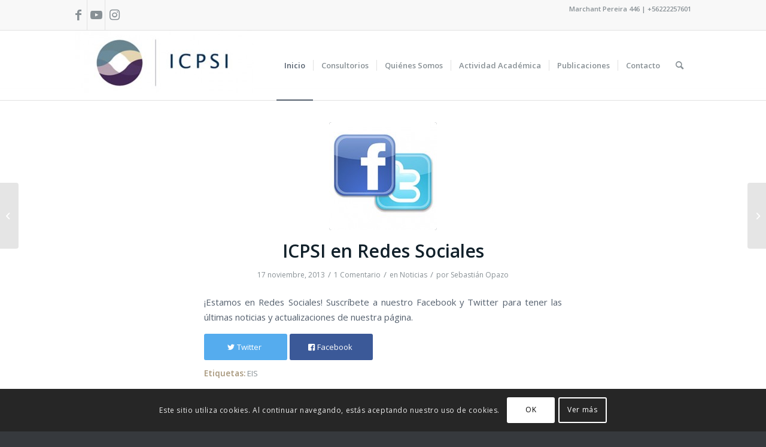

--- FILE ---
content_type: text/html; charset=UTF-8
request_url: https://www.icpsi.cl/icpsi-en-redes-sociales/
body_size: 19372
content:
<!DOCTYPE html>
<html lang="es" class="html_stretched responsive av-preloader-disabled  html_header_top html_logo_left html_main_nav_header html_menu_right html_large html_header_sticky html_header_shrinking html_header_topbar_active html_mobile_menu_tablet html_header_searchicon html_content_align_center html_header_unstick_top_disabled html_header_stretch_disabled html_av-submenu-hidden html_av-submenu-display-click html_av-overlay-side html_av-overlay-side-classic html_av-submenu-noclone html_entry_id_652 av-cookies-consent-show-message-bar av-cookies-cookie-consent-enabled av-cookies-can-opt-out av-cookies-user-silent-accept avia-cookie-check-browser-settings av-no-preview av-default-lightbox html_text_menu_active av-mobile-menu-switch-default">
<head>
<meta charset="UTF-8" />


<!-- mobile setting -->
<meta name="viewport" content="width=device-width, initial-scale=1">

<!-- Scripts/CSS and wp_head hook -->
<meta name='robots' content='index, follow, max-image-preview:large, max-snippet:-1, max-video-preview:-1' />
	<style>img:is([sizes="auto" i], [sizes^="auto," i]) { contain-intrinsic-size: 3000px 1500px }</style>
	
				<script type='text/javascript'>

				function avia_cookie_check_sessionStorage()
				{
					//	FF throws error when all cookies blocked !!
					var sessionBlocked = false;
					try
					{
						var test = sessionStorage.getItem( 'aviaCookieRefused' ) != null;
					}
					catch(e)
					{
						sessionBlocked = true;
					}

					var aviaCookieRefused = ! sessionBlocked ? sessionStorage.getItem( 'aviaCookieRefused' ) : null;

					var html = document.getElementsByTagName('html')[0];

					/**
					 * Set a class to avoid calls to sessionStorage
					 */
					if( sessionBlocked || aviaCookieRefused )
					{
						if( html.className.indexOf('av-cookies-session-refused') < 0 )
						{
							html.className += ' av-cookies-session-refused';
						}
					}

					if( sessionBlocked || aviaCookieRefused || document.cookie.match(/aviaCookieConsent/) )
					{
						if( html.className.indexOf('av-cookies-user-silent-accept') >= 0 )
						{
							 html.className = html.className.replace(/\bav-cookies-user-silent-accept\b/g, '');
						}
					}
				}

				avia_cookie_check_sessionStorage();

			</script>
			
	<!-- This site is optimized with the Yoast SEO plugin v24.9 - https://yoast.com/wordpress/plugins/seo/ -->
	<title>ICPSI en Redes Sociales - ICPSI</title>
	<link rel="canonical" href="https://www.icpsi.cl/icpsi-en-redes-sociales/" />
	<meta property="og:locale" content="es_ES" />
	<meta property="og:type" content="article" />
	<meta property="og:title" content="ICPSI en Redes Sociales - ICPSI" />
	<meta property="og:description" content="¡Estamos en Redes Sociales! Suscríbete a nuestro Facebook y Twitter para tener las últimas noticias y actualizaciones de nuestra página." />
	<meta property="og:url" content="https://www.icpsi.cl/icpsi-en-redes-sociales/" />
	<meta property="og:site_name" content="ICPSI" />
	<meta property="article:publisher" content="https://www.facebook.com/Icpsicl" />
	<meta property="article:published_time" content="2013-11-17T22:52:15+00:00" />
	<meta property="article:modified_time" content="2018-10-22T23:47:16+00:00" />
	<meta property="og:image" content="https://www.icpsi.cl/wp-content/uploads/2013/11/redes-sociales.jpg" />
	<meta property="og:image:width" content="302" />
	<meta property="og:image:height" content="244" />
	<meta property="og:image:type" content="image/jpeg" />
	<meta name="author" content="Sebastián Opazo" />
	<meta name="twitter:card" content="summary_large_image" />
	<meta name="twitter:label1" content="Escrito por" />
	<meta name="twitter:data1" content="Sebastián Opazo" />
	<meta name="twitter:label2" content="Tiempo de lectura" />
	<meta name="twitter:data2" content="1 minuto" />
	<script type="application/ld+json" class="yoast-schema-graph">{"@context":"https://schema.org","@graph":[{"@type":"WebPage","@id":"https://www.icpsi.cl/icpsi-en-redes-sociales/","url":"https://www.icpsi.cl/icpsi-en-redes-sociales/","name":"ICPSI en Redes Sociales - ICPSI","isPartOf":{"@id":"https://www.icpsi.cl/#website"},"primaryImageOfPage":{"@id":"https://www.icpsi.cl/icpsi-en-redes-sociales/#primaryimage"},"image":{"@id":"https://www.icpsi.cl/icpsi-en-redes-sociales/#primaryimage"},"thumbnailUrl":"https://www.icpsi.cl/wp-content/uploads/2013/11/redes-sociales.jpg","datePublished":"2013-11-17T22:52:15+00:00","dateModified":"2018-10-22T23:47:16+00:00","author":{"@id":"https://www.icpsi.cl/#/schema/person/71329675806054054d85c3b4bb1f8e24"},"breadcrumb":{"@id":"https://www.icpsi.cl/icpsi-en-redes-sociales/#breadcrumb"},"inLanguage":"es","potentialAction":[{"@type":"ReadAction","target":["https://www.icpsi.cl/icpsi-en-redes-sociales/"]}]},{"@type":"ImageObject","inLanguage":"es","@id":"https://www.icpsi.cl/icpsi-en-redes-sociales/#primaryimage","url":"https://www.icpsi.cl/wp-content/uploads/2013/11/redes-sociales.jpg","contentUrl":"https://www.icpsi.cl/wp-content/uploads/2013/11/redes-sociales.jpg","width":302,"height":244},{"@type":"BreadcrumbList","@id":"https://www.icpsi.cl/icpsi-en-redes-sociales/#breadcrumb","itemListElement":[{"@type":"ListItem","position":1,"name":"Portada","item":"https://www.icpsi.cl/inicio/"},{"@type":"ListItem","position":2,"name":"ICPSI en Redes Sociales"}]},{"@type":"WebSite","@id":"https://www.icpsi.cl/#website","url":"https://www.icpsi.cl/","name":"ICPSI","description":"Instituo Chileno de Psicoterapia Integrativa","potentialAction":[{"@type":"SearchAction","target":{"@type":"EntryPoint","urlTemplate":"https://www.icpsi.cl/?s={search_term_string}"},"query-input":{"@type":"PropertyValueSpecification","valueRequired":true,"valueName":"search_term_string"}}],"inLanguage":"es"},{"@type":"Person","@id":"https://www.icpsi.cl/#/schema/person/71329675806054054d85c3b4bb1f8e24","name":"Sebastián Opazo","image":{"@type":"ImageObject","inLanguage":"es","@id":"https://www.icpsi.cl/#/schema/person/image/","url":"https://secure.gravatar.com/avatar/4541b200e058280d69ae8e78adbafe89?s=96&d=mm&r=g","contentUrl":"https://secure.gravatar.com/avatar/4541b200e058280d69ae8e78adbafe89?s=96&d=mm&r=g","caption":"Sebastián Opazo"},"description":"Psicólogo Clínico de la Pontificia Universidad Católica de Chile Administración General en ICPSI Coordinador de Prácticas Profesionales en ICPSI","sameAs":["http://www.icpsi.cl"]}]}</script>
	<!-- / Yoast SEO plugin. -->


<link rel="alternate" type="application/rss+xml" title="ICPSI &raquo; Feed" href="https://www.icpsi.cl/feed/" />
<link rel="alternate" type="application/rss+xml" title="ICPSI &raquo; Feed de los comentarios" href="https://www.icpsi.cl/comments/feed/" />
<link rel="alternate" type="application/rss+xml" title="ICPSI &raquo; Comentario ICPSI en Redes Sociales del feed" href="https://www.icpsi.cl/icpsi-en-redes-sociales/feed/" />
<link rel='stylesheet' id='wp-block-library-css' href='https://www.icpsi.cl/wp-includes/css/dist/block-library/style.min.css?ver=6.7.4' type='text/css' media='all' />
<style id='global-styles-inline-css' type='text/css'>
:root{--wp--preset--aspect-ratio--square: 1;--wp--preset--aspect-ratio--4-3: 4/3;--wp--preset--aspect-ratio--3-4: 3/4;--wp--preset--aspect-ratio--3-2: 3/2;--wp--preset--aspect-ratio--2-3: 2/3;--wp--preset--aspect-ratio--16-9: 16/9;--wp--preset--aspect-ratio--9-16: 9/16;--wp--preset--color--black: #000000;--wp--preset--color--cyan-bluish-gray: #abb8c3;--wp--preset--color--white: #ffffff;--wp--preset--color--pale-pink: #f78da7;--wp--preset--color--vivid-red: #cf2e2e;--wp--preset--color--luminous-vivid-orange: #ff6900;--wp--preset--color--luminous-vivid-amber: #fcb900;--wp--preset--color--light-green-cyan: #7bdcb5;--wp--preset--color--vivid-green-cyan: #00d084;--wp--preset--color--pale-cyan-blue: #8ed1fc;--wp--preset--color--vivid-cyan-blue: #0693e3;--wp--preset--color--vivid-purple: #9b51e0;--wp--preset--color--metallic-red: #b02b2c;--wp--preset--color--maximum-yellow-red: #edae44;--wp--preset--color--yellow-sun: #eeee22;--wp--preset--color--palm-leaf: #83a846;--wp--preset--color--aero: #7bb0e7;--wp--preset--color--old-lavender: #745f7e;--wp--preset--color--steel-teal: #5f8789;--wp--preset--color--raspberry-pink: #d65799;--wp--preset--color--medium-turquoise: #4ecac2;--wp--preset--gradient--vivid-cyan-blue-to-vivid-purple: linear-gradient(135deg,rgba(6,147,227,1) 0%,rgb(155,81,224) 100%);--wp--preset--gradient--light-green-cyan-to-vivid-green-cyan: linear-gradient(135deg,rgb(122,220,180) 0%,rgb(0,208,130) 100%);--wp--preset--gradient--luminous-vivid-amber-to-luminous-vivid-orange: linear-gradient(135deg,rgba(252,185,0,1) 0%,rgba(255,105,0,1) 100%);--wp--preset--gradient--luminous-vivid-orange-to-vivid-red: linear-gradient(135deg,rgba(255,105,0,1) 0%,rgb(207,46,46) 100%);--wp--preset--gradient--very-light-gray-to-cyan-bluish-gray: linear-gradient(135deg,rgb(238,238,238) 0%,rgb(169,184,195) 100%);--wp--preset--gradient--cool-to-warm-spectrum: linear-gradient(135deg,rgb(74,234,220) 0%,rgb(151,120,209) 20%,rgb(207,42,186) 40%,rgb(238,44,130) 60%,rgb(251,105,98) 80%,rgb(254,248,76) 100%);--wp--preset--gradient--blush-light-purple: linear-gradient(135deg,rgb(255,206,236) 0%,rgb(152,150,240) 100%);--wp--preset--gradient--blush-bordeaux: linear-gradient(135deg,rgb(254,205,165) 0%,rgb(254,45,45) 50%,rgb(107,0,62) 100%);--wp--preset--gradient--luminous-dusk: linear-gradient(135deg,rgb(255,203,112) 0%,rgb(199,81,192) 50%,rgb(65,88,208) 100%);--wp--preset--gradient--pale-ocean: linear-gradient(135deg,rgb(255,245,203) 0%,rgb(182,227,212) 50%,rgb(51,167,181) 100%);--wp--preset--gradient--electric-grass: linear-gradient(135deg,rgb(202,248,128) 0%,rgb(113,206,126) 100%);--wp--preset--gradient--midnight: linear-gradient(135deg,rgb(2,3,129) 0%,rgb(40,116,252) 100%);--wp--preset--font-size--small: 1rem;--wp--preset--font-size--medium: 1.125rem;--wp--preset--font-size--large: 1.75rem;--wp--preset--font-size--x-large: clamp(1.75rem, 3vw, 2.25rem);--wp--preset--spacing--20: 0.44rem;--wp--preset--spacing--30: 0.67rem;--wp--preset--spacing--40: 1rem;--wp--preset--spacing--50: 1.5rem;--wp--preset--spacing--60: 2.25rem;--wp--preset--spacing--70: 3.38rem;--wp--preset--spacing--80: 5.06rem;--wp--preset--shadow--natural: 6px 6px 9px rgba(0, 0, 0, 0.2);--wp--preset--shadow--deep: 12px 12px 50px rgba(0, 0, 0, 0.4);--wp--preset--shadow--sharp: 6px 6px 0px rgba(0, 0, 0, 0.2);--wp--preset--shadow--outlined: 6px 6px 0px -3px rgba(255, 255, 255, 1), 6px 6px rgba(0, 0, 0, 1);--wp--preset--shadow--crisp: 6px 6px 0px rgba(0, 0, 0, 1);}:root { --wp--style--global--content-size: 800px;--wp--style--global--wide-size: 1130px; }:where(body) { margin: 0; }.wp-site-blocks > .alignleft { float: left; margin-right: 2em; }.wp-site-blocks > .alignright { float: right; margin-left: 2em; }.wp-site-blocks > .aligncenter { justify-content: center; margin-left: auto; margin-right: auto; }:where(.is-layout-flex){gap: 0.5em;}:where(.is-layout-grid){gap: 0.5em;}.is-layout-flow > .alignleft{float: left;margin-inline-start: 0;margin-inline-end: 2em;}.is-layout-flow > .alignright{float: right;margin-inline-start: 2em;margin-inline-end: 0;}.is-layout-flow > .aligncenter{margin-left: auto !important;margin-right: auto !important;}.is-layout-constrained > .alignleft{float: left;margin-inline-start: 0;margin-inline-end: 2em;}.is-layout-constrained > .alignright{float: right;margin-inline-start: 2em;margin-inline-end: 0;}.is-layout-constrained > .aligncenter{margin-left: auto !important;margin-right: auto !important;}.is-layout-constrained > :where(:not(.alignleft):not(.alignright):not(.alignfull)){max-width: var(--wp--style--global--content-size);margin-left: auto !important;margin-right: auto !important;}.is-layout-constrained > .alignwide{max-width: var(--wp--style--global--wide-size);}body .is-layout-flex{display: flex;}.is-layout-flex{flex-wrap: wrap;align-items: center;}.is-layout-flex > :is(*, div){margin: 0;}body .is-layout-grid{display: grid;}.is-layout-grid > :is(*, div){margin: 0;}body{padding-top: 0px;padding-right: 0px;padding-bottom: 0px;padding-left: 0px;}a:where(:not(.wp-element-button)){text-decoration: underline;}:root :where(.wp-element-button, .wp-block-button__link){background-color: #32373c;border-width: 0;color: #fff;font-family: inherit;font-size: inherit;line-height: inherit;padding: calc(0.667em + 2px) calc(1.333em + 2px);text-decoration: none;}.has-black-color{color: var(--wp--preset--color--black) !important;}.has-cyan-bluish-gray-color{color: var(--wp--preset--color--cyan-bluish-gray) !important;}.has-white-color{color: var(--wp--preset--color--white) !important;}.has-pale-pink-color{color: var(--wp--preset--color--pale-pink) !important;}.has-vivid-red-color{color: var(--wp--preset--color--vivid-red) !important;}.has-luminous-vivid-orange-color{color: var(--wp--preset--color--luminous-vivid-orange) !important;}.has-luminous-vivid-amber-color{color: var(--wp--preset--color--luminous-vivid-amber) !important;}.has-light-green-cyan-color{color: var(--wp--preset--color--light-green-cyan) !important;}.has-vivid-green-cyan-color{color: var(--wp--preset--color--vivid-green-cyan) !important;}.has-pale-cyan-blue-color{color: var(--wp--preset--color--pale-cyan-blue) !important;}.has-vivid-cyan-blue-color{color: var(--wp--preset--color--vivid-cyan-blue) !important;}.has-vivid-purple-color{color: var(--wp--preset--color--vivid-purple) !important;}.has-metallic-red-color{color: var(--wp--preset--color--metallic-red) !important;}.has-maximum-yellow-red-color{color: var(--wp--preset--color--maximum-yellow-red) !important;}.has-yellow-sun-color{color: var(--wp--preset--color--yellow-sun) !important;}.has-palm-leaf-color{color: var(--wp--preset--color--palm-leaf) !important;}.has-aero-color{color: var(--wp--preset--color--aero) !important;}.has-old-lavender-color{color: var(--wp--preset--color--old-lavender) !important;}.has-steel-teal-color{color: var(--wp--preset--color--steel-teal) !important;}.has-raspberry-pink-color{color: var(--wp--preset--color--raspberry-pink) !important;}.has-medium-turquoise-color{color: var(--wp--preset--color--medium-turquoise) !important;}.has-black-background-color{background-color: var(--wp--preset--color--black) !important;}.has-cyan-bluish-gray-background-color{background-color: var(--wp--preset--color--cyan-bluish-gray) !important;}.has-white-background-color{background-color: var(--wp--preset--color--white) !important;}.has-pale-pink-background-color{background-color: var(--wp--preset--color--pale-pink) !important;}.has-vivid-red-background-color{background-color: var(--wp--preset--color--vivid-red) !important;}.has-luminous-vivid-orange-background-color{background-color: var(--wp--preset--color--luminous-vivid-orange) !important;}.has-luminous-vivid-amber-background-color{background-color: var(--wp--preset--color--luminous-vivid-amber) !important;}.has-light-green-cyan-background-color{background-color: var(--wp--preset--color--light-green-cyan) !important;}.has-vivid-green-cyan-background-color{background-color: var(--wp--preset--color--vivid-green-cyan) !important;}.has-pale-cyan-blue-background-color{background-color: var(--wp--preset--color--pale-cyan-blue) !important;}.has-vivid-cyan-blue-background-color{background-color: var(--wp--preset--color--vivid-cyan-blue) !important;}.has-vivid-purple-background-color{background-color: var(--wp--preset--color--vivid-purple) !important;}.has-metallic-red-background-color{background-color: var(--wp--preset--color--metallic-red) !important;}.has-maximum-yellow-red-background-color{background-color: var(--wp--preset--color--maximum-yellow-red) !important;}.has-yellow-sun-background-color{background-color: var(--wp--preset--color--yellow-sun) !important;}.has-palm-leaf-background-color{background-color: var(--wp--preset--color--palm-leaf) !important;}.has-aero-background-color{background-color: var(--wp--preset--color--aero) !important;}.has-old-lavender-background-color{background-color: var(--wp--preset--color--old-lavender) !important;}.has-steel-teal-background-color{background-color: var(--wp--preset--color--steel-teal) !important;}.has-raspberry-pink-background-color{background-color: var(--wp--preset--color--raspberry-pink) !important;}.has-medium-turquoise-background-color{background-color: var(--wp--preset--color--medium-turquoise) !important;}.has-black-border-color{border-color: var(--wp--preset--color--black) !important;}.has-cyan-bluish-gray-border-color{border-color: var(--wp--preset--color--cyan-bluish-gray) !important;}.has-white-border-color{border-color: var(--wp--preset--color--white) !important;}.has-pale-pink-border-color{border-color: var(--wp--preset--color--pale-pink) !important;}.has-vivid-red-border-color{border-color: var(--wp--preset--color--vivid-red) !important;}.has-luminous-vivid-orange-border-color{border-color: var(--wp--preset--color--luminous-vivid-orange) !important;}.has-luminous-vivid-amber-border-color{border-color: var(--wp--preset--color--luminous-vivid-amber) !important;}.has-light-green-cyan-border-color{border-color: var(--wp--preset--color--light-green-cyan) !important;}.has-vivid-green-cyan-border-color{border-color: var(--wp--preset--color--vivid-green-cyan) !important;}.has-pale-cyan-blue-border-color{border-color: var(--wp--preset--color--pale-cyan-blue) !important;}.has-vivid-cyan-blue-border-color{border-color: var(--wp--preset--color--vivid-cyan-blue) !important;}.has-vivid-purple-border-color{border-color: var(--wp--preset--color--vivid-purple) !important;}.has-metallic-red-border-color{border-color: var(--wp--preset--color--metallic-red) !important;}.has-maximum-yellow-red-border-color{border-color: var(--wp--preset--color--maximum-yellow-red) !important;}.has-yellow-sun-border-color{border-color: var(--wp--preset--color--yellow-sun) !important;}.has-palm-leaf-border-color{border-color: var(--wp--preset--color--palm-leaf) !important;}.has-aero-border-color{border-color: var(--wp--preset--color--aero) !important;}.has-old-lavender-border-color{border-color: var(--wp--preset--color--old-lavender) !important;}.has-steel-teal-border-color{border-color: var(--wp--preset--color--steel-teal) !important;}.has-raspberry-pink-border-color{border-color: var(--wp--preset--color--raspberry-pink) !important;}.has-medium-turquoise-border-color{border-color: var(--wp--preset--color--medium-turquoise) !important;}.has-vivid-cyan-blue-to-vivid-purple-gradient-background{background: var(--wp--preset--gradient--vivid-cyan-blue-to-vivid-purple) !important;}.has-light-green-cyan-to-vivid-green-cyan-gradient-background{background: var(--wp--preset--gradient--light-green-cyan-to-vivid-green-cyan) !important;}.has-luminous-vivid-amber-to-luminous-vivid-orange-gradient-background{background: var(--wp--preset--gradient--luminous-vivid-amber-to-luminous-vivid-orange) !important;}.has-luminous-vivid-orange-to-vivid-red-gradient-background{background: var(--wp--preset--gradient--luminous-vivid-orange-to-vivid-red) !important;}.has-very-light-gray-to-cyan-bluish-gray-gradient-background{background: var(--wp--preset--gradient--very-light-gray-to-cyan-bluish-gray) !important;}.has-cool-to-warm-spectrum-gradient-background{background: var(--wp--preset--gradient--cool-to-warm-spectrum) !important;}.has-blush-light-purple-gradient-background{background: var(--wp--preset--gradient--blush-light-purple) !important;}.has-blush-bordeaux-gradient-background{background: var(--wp--preset--gradient--blush-bordeaux) !important;}.has-luminous-dusk-gradient-background{background: var(--wp--preset--gradient--luminous-dusk) !important;}.has-pale-ocean-gradient-background{background: var(--wp--preset--gradient--pale-ocean) !important;}.has-electric-grass-gradient-background{background: var(--wp--preset--gradient--electric-grass) !important;}.has-midnight-gradient-background{background: var(--wp--preset--gradient--midnight) !important;}.has-small-font-size{font-size: var(--wp--preset--font-size--small) !important;}.has-medium-font-size{font-size: var(--wp--preset--font-size--medium) !important;}.has-large-font-size{font-size: var(--wp--preset--font-size--large) !important;}.has-x-large-font-size{font-size: var(--wp--preset--font-size--x-large) !important;}
:where(.wp-block-post-template.is-layout-flex){gap: 1.25em;}:where(.wp-block-post-template.is-layout-grid){gap: 1.25em;}
:where(.wp-block-columns.is-layout-flex){gap: 2em;}:where(.wp-block-columns.is-layout-grid){gap: 2em;}
:root :where(.wp-block-pullquote){font-size: 1.5em;line-height: 1.6;}
</style>
<link rel='stylesheet' id='avia-merged-styles-css' href='https://www.icpsi.cl/wp-content/uploads/dynamic_avia/avia-merged-styles-e17a49259244e9a0629a5bf34020d939---695d55bc39afc.css' type='text/css' media='all' />
<link rel='stylesheet' id='avia-single-post-652-css' href='https://www.icpsi.cl/wp-content/uploads/dynamic_avia/avia_posts_css/post-652.css?ver=ver-1767828744' type='text/css' media='all' />
<script type="text/javascript" src="https://www.icpsi.cl/wp-content/uploads/dynamic_avia/avia-head-scripts-aab6b4df32cc048ee43a081a705e43c7---695d55bc474c8.js" id="avia-head-scripts-js"></script>
<link rel="https://api.w.org/" href="https://www.icpsi.cl/wp-json/" /><link rel="alternate" title="JSON" type="application/json" href="https://www.icpsi.cl/wp-json/wp/v2/posts/652" /><link rel="EditURI" type="application/rsd+xml" title="RSD" href="https://www.icpsi.cl/xmlrpc.php?rsd" />
<meta name="generator" content="WordPress 6.7.4" />
<link rel='shortlink' href='https://www.icpsi.cl/?p=652' />
<link rel="alternate" title="oEmbed (JSON)" type="application/json+oembed" href="https://www.icpsi.cl/wp-json/oembed/1.0/embed?url=https%3A%2F%2Fwww.icpsi.cl%2Ficpsi-en-redes-sociales%2F" />
<link rel="alternate" title="oEmbed (XML)" type="text/xml+oembed" href="https://www.icpsi.cl/wp-json/oembed/1.0/embed?url=https%3A%2F%2Fwww.icpsi.cl%2Ficpsi-en-redes-sociales%2F&#038;format=xml" />
<meta name="cdp-version" content="1.4.9" /><link rel="profile" href="https://gmpg.org/xfn/11" />
<link rel="alternate" type="application/rss+xml" title="ICPSI RSS2 Feed" href="https://www.icpsi.cl/feed/" />
<link rel="pingback" href="https://www.icpsi.cl/xmlrpc.php" />
<!--[if lt IE 9]><script src="https://www.icpsi.cl/wp-content/themes/enfold/js/html5shiv.js"></script><![endif]-->
<link rel="icon" href="https://icpsi.cl/wp-content/uploads/2020/07/logo_icpsi-1.png" type="image/png">

<!-- To speed up the rendering and to display the site as fast as possible to the user we include some styles and scripts for above the fold content inline -->
<script type="text/javascript">'use strict';var avia_is_mobile=!1;if(/Android|webOS|iPhone|iPad|iPod|BlackBerry|IEMobile|Opera Mini/i.test(navigator.userAgent)&&'ontouchstart' in document.documentElement){avia_is_mobile=!0;document.documentElement.className+=' avia_mobile '}
else{document.documentElement.className+=' avia_desktop '};document.documentElement.className+=' js_active ';(function(){var e=['-webkit-','-moz-','-ms-',''],n='',o=!1,a=!1;for(var t in e){if(e[t]+'transform' in document.documentElement.style){o=!0;n=e[t]+'transform'};if(e[t]+'perspective' in document.documentElement.style){a=!0}};if(o){document.documentElement.className+=' avia_transform '};if(a){document.documentElement.className+=' avia_transform3d '};if(typeof document.getElementsByClassName=='function'&&typeof document.documentElement.getBoundingClientRect=='function'&&avia_is_mobile==!1){if(n&&window.innerHeight>0){setTimeout(function(){var e=0,o={},a=0,t=document.getElementsByClassName('av-parallax'),i=window.pageYOffset||document.documentElement.scrollTop;for(e=0;e<t.length;e++){t[e].style.top='0px';o=t[e].getBoundingClientRect();a=Math.ceil((window.innerHeight+i-o.top)*0.3);t[e].style[n]='translate(0px, '+a+'px)';t[e].style.top='auto';t[e].className+=' enabled-parallax '}},50)}}})();</script>		<style type="text/css" id="wp-custom-css">
			.hidden {
	display: none;
}		</style>
		<style type="text/css">
		@font-face {font-family: 'entypo-fontello'; font-weight: normal; font-style: normal; font-display: auto;
		src: url('https://www.icpsi.cl/wp-content/themes/enfold/config-templatebuilder/avia-template-builder/assets/fonts/entypo-fontello.woff2') format('woff2'),
		url('https://www.icpsi.cl/wp-content/themes/enfold/config-templatebuilder/avia-template-builder/assets/fonts/entypo-fontello.woff') format('woff'),
		url('https://www.icpsi.cl/wp-content/themes/enfold/config-templatebuilder/avia-template-builder/assets/fonts/entypo-fontello.ttf') format('truetype'),
		url('https://www.icpsi.cl/wp-content/themes/enfold/config-templatebuilder/avia-template-builder/assets/fonts/entypo-fontello.svg#entypo-fontello') format('svg'),
		url('https://www.icpsi.cl/wp-content/themes/enfold/config-templatebuilder/avia-template-builder/assets/fonts/entypo-fontello.eot'),
		url('https://www.icpsi.cl/wp-content/themes/enfold/config-templatebuilder/avia-template-builder/assets/fonts/entypo-fontello.eot?#iefix') format('embedded-opentype');
		} #top .avia-font-entypo-fontello, body .avia-font-entypo-fontello, html body [data-av_iconfont='entypo-fontello']:before{ font-family: 'entypo-fontello'; }
		</style>

<!--
Debugging Info for Theme support: 

Theme: Enfold
Version: 6.0.8
Installed: enfold
AviaFramework Version: 5.6
AviaBuilder Version: 5.3
aviaElementManager Version: 1.0.1
ML:128-PU:37-PLA:10
WP:6.7.4
Compress: CSS:all theme files - JS:all theme files
Updates: enabled - token has changed and not verified
PLAu:9
-->
</head>

<body id="top" class="post-template-default single single-post postid-652 single-format-standard stretched rtl_columns av-curtain-numeric open_sans  post-type-post category-noticias post_tag-eis avia-responsive-images-support av-recaptcha-enabled av-google-badge-hide" itemscope="itemscope" itemtype="https://schema.org/WebPage" >

	
	<div id='wrap_all'>

	
<header id='header' class='all_colors header_color light_bg_color  av_header_top av_logo_left av_main_nav_header av_menu_right av_large av_header_sticky av_header_shrinking av_header_stretch_disabled av_mobile_menu_tablet av_header_searchicon av_header_unstick_top_disabled av_seperator_small_border av_bottom_nav_disabled ' aria-label="Header" data-av_shrink_factor='50' role="banner" itemscope="itemscope" itemtype="https://schema.org/WPHeader" >

		<div id='header_meta' class='container_wrap container_wrap_meta  av_icon_active_left av_extra_header_active av_secondary_right av_phone_active_right av_entry_id_652'>

			      <div class='container'>
			      <ul class='noLightbox social_bookmarks icon_count_3'><li class='social_bookmarks_facebook av-social-link-facebook social_icon_1'><a  target="_blank" aria-label="Link to Facebook" href='https://www.facebook.com/Icpsicl' aria-hidden='false' data-av_icon='' data-av_iconfont='entypo-fontello' title='Facebook'><span class='avia_hidden_link_text'>Facebook</span></a></li><li class='social_bookmarks_youtube av-social-link-youtube social_icon_2'><a  target="_blank" aria-label="Link to Youtube" href='https://www.youtube.com/@enfoqueintegrativoEIS' aria-hidden='false' data-av_icon='' data-av_iconfont='entypo-fontello' title='Youtube'><span class='avia_hidden_link_text'>Youtube</span></a></li><li class='social_bookmarks_instagram av-social-link-instagram social_icon_3'><a  target="_blank" aria-label="Link to Instagram" href='https://www.instagram.com/icpsi/' aria-hidden='false' data-av_icon='' data-av_iconfont='entypo-fontello' title='Instagram'><span class='avia_hidden_link_text'>Instagram</span></a></li></ul><div class='phone-info '><div>Marchant Pereira 446 | +56222257601</div></div>			      </div>
		</div>

		<div  id='header_main' class='container_wrap container_wrap_logo'>

        <div class='container av-logo-container'><div class='inner-container'><span class='logo avia-standard-logo'><a href='https://www.icpsi.cl/' class='' aria-label='ICPSI' ><img src="https://icpsi.cl/wp-content/uploads/2013/11/ICPSI-web-2-300x105.jpg" height="100" width="300" alt='ICPSI' title='' /></a></span><nav class='main_menu' data-selectname='Selecciona una página'  role="navigation" itemscope="itemscope" itemtype="https://schema.org/SiteNavigationElement" ><div class="avia-menu av-main-nav-wrap"><ul role="menu" class="menu av-main-nav" id="avia-menu"><li role="menuitem" id="menu-item-13" class="menu-item menu-item-type-post_type menu-item-object-page menu-item-home menu-item-top-level menu-item-top-level-1 current-menu-item"><a href="https://www.icpsi.cl/" itemprop="url" tabindex="0"><span class="avia-bullet"></span><span class="avia-menu-text">Inicio</span><span class="avia-menu-fx"><span class="avia-arrow-wrap"><span class="avia-arrow"></span></span></span></a></li>
<li role="menuitem" id="menu-item-45" class="menu-item menu-item-type-post_type menu-item-object-page menu-item-has-children menu-item-top-level menu-item-top-level-2"><a href="https://www.icpsi.cl/consultorios/" itemprop="url" tabindex="0"><span class="avia-bullet"></span><span class="avia-menu-text">Consultorios</span><span class="avia-menu-fx"><span class="avia-arrow-wrap"><span class="avia-arrow"></span></span></span></a>


<ul class="sub-menu">
	<li role="menuitem" id="menu-item-83" class="menu-item menu-item-type-post_type menu-item-object-page"><a href="https://www.icpsi.cl/consultorios/conper-a-2/" itemprop="url" tabindex="0"><span class="avia-bullet"></span><span class="avia-menu-text">Consultorio Adultos</span></a></li>
	<li role="menuitem" id="menu-item-82" class="menu-item menu-item-type-post_type menu-item-object-page"><a href="https://www.icpsi.cl/consultorios/conper-i/" itemprop="url" tabindex="0"><span class="avia-bullet"></span><span class="avia-menu-text">Consultorio Niños y Adolescentes</span></a></li>
	<li role="menuitem" id="menu-item-81" class="menu-item menu-item-type-post_type menu-item-object-page"><a href="https://www.icpsi.cl/consultorios/depsi/" itemprop="url" tabindex="0"><span class="avia-bullet"></span><span class="avia-menu-text">DEPSI</span></a></li>
	<li role="menuitem" id="menu-item-280" class="menu-item menu-item-type-post_type menu-item-object-page"><a href="https://www.icpsi.cl/preguntas-frecuentes/" itemprop="url" tabindex="0"><span class="avia-bullet"></span><span class="avia-menu-text">Preguntas Frecuentes</span></a></li>
	<li role="menuitem" id="menu-item-2273" class="menu-item menu-item-type-post_type menu-item-object-page"><a href="https://www.icpsi.cl/icpsi-connect/" itemprop="url" tabindex="0"><span class="avia-bullet"></span><span class="avia-menu-text">ICPSI Connect</span></a></li>
</ul>
</li>
<li role="menuitem" id="menu-item-47" class="menu-item menu-item-type-post_type menu-item-object-page menu-item-has-children menu-item-top-level menu-item-top-level-3"><a href="https://www.icpsi.cl/quienes-somos/" itemprop="url" tabindex="0"><span class="avia-bullet"></span><span class="avia-menu-text">Quiénes Somos</span><span class="avia-menu-fx"><span class="avia-arrow-wrap"><span class="avia-arrow"></span></span></span></a>


<ul class="sub-menu">
	<li role="menuitem" id="menu-item-6457" class="menu-item menu-item-type-post_type menu-item-object-page"><a href="https://www.icpsi.cl/psicoterapia-integrativa-cuales-son-sus-aportes/" itemprop="url" tabindex="0"><span class="avia-bullet"></span><span class="avia-menu-text">Psicoterapia Integrativa: ¿cuáles son sus aportes?</span></a></li>
	<li role="menuitem" id="menu-item-2367" class="menu-item menu-item-type-post_type menu-item-object-page"><a href="https://www.icpsi.cl/video-institucional/" itemprop="url" tabindex="0"><span class="avia-bullet"></span><span class="avia-menu-text">Video Institucional</span></a></li>
	<li role="menuitem" id="menu-item-48" class="menu-item menu-item-type-post_type menu-item-object-page"><a href="https://www.icpsi.cl/quienes-somos/enfoque-2/" itemprop="url" tabindex="0"><span class="avia-bullet"></span><span class="avia-menu-text">Nuestro Enfoque</span></a></li>
	<li role="menuitem" id="menu-item-954" class="menu-item menu-item-type-post_type menu-item-object-page"><a href="https://www.icpsi.cl/quienes-somos/nuestra-historia/" itemprop="url" tabindex="0"><span class="avia-bullet"></span><span class="avia-menu-text">Nuestra Historia</span></a></li>
	<li role="menuitem" id="menu-item-49" class="menu-item menu-item-type-post_type menu-item-object-page"><a href="https://www.icpsi.cl/quienes-somos/enfoque/" itemprop="url" tabindex="0"><span class="avia-bullet"></span><span class="avia-menu-text">Premios</span></a></li>
	<li role="menuitem" id="menu-item-50" class="menu-item menu-item-type-post_type menu-item-object-page"><a href="https://www.icpsi.cl/quienes-somos/nuestro-equipo/" itemprop="url" tabindex="0"><span class="avia-bullet"></span><span class="avia-menu-text">Nuestro Equipo</span></a></li>
</ul>
</li>
<li role="menuitem" id="menu-item-27" class="menu-item menu-item-type-post_type menu-item-object-page menu-item-has-children menu-item-top-level menu-item-top-level-4"><a href="https://www.icpsi.cl/actividad-academica/" itemprop="url" tabindex="0"><span class="avia-bullet"></span><span class="avia-menu-text">Actividad Académica</span><span class="avia-menu-fx"><span class="avia-arrow-wrap"><span class="avia-arrow"></span></span></span></a>


<ul class="sub-menu">
	<li role="menuitem" id="menu-item-6758" class="menu-item menu-item-type-post_type menu-item-object-page"><a href="https://www.icpsi.cl/diplomado-2023/" itemprop="url" tabindex="0"><span class="avia-bullet"></span><span class="avia-menu-text">Diplomado 2023</span></a></li>
	<li role="menuitem" id="menu-item-31" class="menu-item menu-item-type-post_type menu-item-object-page"><a href="https://www.icpsi.cl/actividad-academica/pregrado/" itemprop="url" tabindex="0"><span class="avia-bullet"></span><span class="avia-menu-text">Pregrado</span></a></li>
	<li role="menuitem" id="menu-item-1714" class="menu-item menu-item-type-post_type menu-item-object-page"><a href="https://www.icpsi.cl/calendario/" itemprop="url" tabindex="0"><span class="avia-bullet"></span><span class="avia-menu-text">Calendario</span></a></li>
	<li role="menuitem" id="menu-item-28" class="menu-item menu-item-type-post_type menu-item-object-page"><a href="https://www.icpsi.cl/actividad-academica/otros/" itemprop="url" tabindex="0"><span class="avia-bullet"></span><span class="avia-menu-text">Biblioteca</span></a></li>
</ul>
</li>
<li role="menuitem" id="menu-item-46" class="menu-item menu-item-type-post_type menu-item-object-page menu-item-has-children menu-item-top-level menu-item-top-level-5"><a href="https://www.icpsi.cl/publicaciones/" itemprop="url" tabindex="0"><span class="avia-bullet"></span><span class="avia-menu-text">Publicaciones</span><span class="avia-menu-fx"><span class="avia-arrow-wrap"><span class="avia-arrow"></span></span></span></a>


<ul class="sub-menu">
	<li role="menuitem" id="menu-item-2725" class="menu-item menu-item-type-post_type menu-item-object-page"><a href="https://www.icpsi.cl/psicoterapia-integrativa-eis-profundizando-la-comprension-potenciando-el-cambio/" itemprop="url" tabindex="0"><span class="avia-bullet"></span><span class="avia-menu-text">Psicoterapia Integrativa EIS – Opazo 2017</span></a></li>
	<li role="menuitem" id="menu-item-7105" class="menu-item menu-item-type-post_type menu-item-object-page menu-item-has-children"><a href="https://www.icpsi.cl/revista-acpi/" itemprop="url" tabindex="0"><span class="avia-bullet"></span><span class="avia-menu-text">Revista Acpi</span></a>
	<ul class="sub-menu">
		<li role="menuitem" id="menu-item-68" class="menu-item menu-item-type-post_type menu-item-object-page"><a href="https://www.icpsi.cl/publicaciones/acpi-2009-2013/" itemprop="url" tabindex="0"><span class="avia-bullet"></span><span class="avia-menu-text">Revista AcPI 2009 – 2013</span></a></li>
		<li role="menuitem" id="menu-item-7106" class="menu-item menu-item-type-post_type menu-item-object-page"><a href="https://www.icpsi.cl/publicaciones/revista-acpi-2014-2025/" itemprop="url" tabindex="0"><span class="avia-bullet"></span><span class="avia-menu-text">Revista Acpi 2014 – 2025</span></a></li>
	</ul>
</li>
	<li role="menuitem" id="menu-item-65" class="menu-item menu-item-type-post_type menu-item-object-page"><a href="https://www.icpsi.cl/publicaciones/libros/" itemprop="url" tabindex="0"><span class="avia-bullet"></span><span class="avia-menu-text">Libros ICPSI</span></a></li>
	<li role="menuitem" id="menu-item-71" class="menu-item menu-item-type-post_type menu-item-object-page"><a href="https://www.icpsi.cl/publicaciones/articulos/" itemprop="url" tabindex="0"><span class="avia-bullet"></span><span class="avia-menu-text">Artículos</span></a></li>
</ul>
</li>
<li role="menuitem" id="menu-item-970" class="menu-item menu-item-type-post_type menu-item-object-page menu-item-top-level menu-item-top-level-6"><a href="https://www.icpsi.cl/contacto/" itemprop="url" tabindex="0"><span class="avia-bullet"></span><span class="avia-menu-text">Contacto</span><span class="avia-menu-fx"><span class="avia-arrow-wrap"><span class="avia-arrow"></span></span></span></a></li>
<li id="menu-item-search" class="noMobile menu-item menu-item-search-dropdown menu-item-avia-special" role="menuitem"><a aria-label="Buscar" href="?s=" rel="nofollow" data-avia-search-tooltip="
&lt;search&gt;
	&lt;form role=&quot;search&quot; action=&quot;https://www.icpsi.cl/&quot; id=&quot;searchform&quot; method=&quot;get&quot; class=&quot;&quot;&gt;
		&lt;div&gt;
			&lt;input type=&quot;submit&quot; value=&quot;&quot; id=&quot;searchsubmit&quot; class=&quot;button avia-font-entypo-fontello&quot; title=&quot;Enter at least 3 characters to show search results in a dropdown or click to route to search result page to show all results&quot; /&gt;
			&lt;input type=&quot;search&quot; id=&quot;s&quot; name=&quot;s&quot; value=&quot;&quot; aria-label='Buscar' placeholder='Buscar' required /&gt;
					&lt;/div&gt;
	&lt;/form&gt;
&lt;/search&gt;
" aria-hidden='false' data-av_icon='' data-av_iconfont='entypo-fontello'><span class="avia_hidden_link_text">Buscar</span></a></li><li class="av-burger-menu-main menu-item-avia-special " role="menuitem">
	        			<a href="#" aria-label="Menú" aria-hidden="false">
							<span class="av-hamburger av-hamburger--spin av-js-hamburger">
								<span class="av-hamburger-box">
						          <span class="av-hamburger-inner"></span>
						          <strong>Menú</strong>
								</span>
							</span>
							<span class="avia_hidden_link_text">Menú</span>
						</a>
	        		   </li></ul></div></nav></div> </div> 
		<!-- end container_wrap-->
		</div>
<div class="header_bg"></div>
<!-- end header -->
</header>

	<div id='main' class='all_colors' data-scroll-offset='116'>

	<div class='stretch_full container_wrap alternate_color light_bg_color title_container'><div class='container'><strong class='main-title entry-title '><a href='https://www.icpsi.cl/' rel='bookmark' title='Enlace permanente: Inicio'  itemprop="headline" >Inicio</a></strong><div class="breadcrumb breadcrumbs avia-breadcrumbs"><div class="breadcrumb-trail" ><span class="trail-before"><span class="breadcrumb-title">Usted está aquí:</span></span> <span  itemscope="itemscope" itemtype="https://schema.org/BreadcrumbList" ><span  itemscope="itemscope" itemtype="https://schema.org/ListItem" itemprop="itemListElement" ><a itemprop="url" href="https://www.icpsi.cl" title="ICPSI" rel="home" class="trail-begin"><span itemprop="name">Inicio</span></a><span itemprop="position" class="hidden">1</span></span></span> <span class="sep">/</span> <span  itemscope="itemscope" itemtype="https://schema.org/BreadcrumbList" ><span  itemscope="itemscope" itemtype="https://schema.org/ListItem" itemprop="itemListElement" ><a itemprop="url" href="https://www.icpsi.cl/category/noticias/"><span itemprop="name">Noticias</span></a><span itemprop="position" class="hidden">2</span></span></span> <span class="sep">/</span> <span class="trail-end">ICPSI en Redes Sociales</span></div></div></div></div>
		<div class='container_wrap container_wrap_first main_color fullsize'>

			<div class='container template-blog template-single-blog '>

				<main class='content units av-content-full alpha  av-main-single'  role="main" itemscope="itemscope" itemtype="https://schema.org/Blog" >

					<article class="post-entry post-entry-type-standard post-entry-652 post-loop-1 post-parity-odd post-entry-last single-small with-slider post-652 post type-post status-publish format-standard has-post-thumbnail hentry category-noticias tag-eis"  itemscope="itemscope" itemtype="https://schema.org/BlogPosting" itemprop="blogPost" ><div class="blog-meta"><a href="https://www.icpsi.cl/wp-content/uploads/2013/11/redes-sociales.jpg" data-srcset="https://www.icpsi.cl/wp-content/uploads/2013/11/redes-sociales.jpg 302w, https://www.icpsi.cl/wp-content/uploads/2013/11/redes-sociales-300x242.jpg 300w" data-sizes="(max-width: 302px) 100vw, 302px" class='small-preview'  title="redes-sociales"   itemprop="image" itemscope="itemscope" itemtype="https://schema.org/ImageObject" ><img loading="lazy" width="180" height="180" src="https://www.icpsi.cl/wp-content/uploads/2013/11/redes-sociales-180x180.jpg" class="wp-image-901 avia-img-lazy-loading-901 attachment-square size-square wp-post-image" alt="" decoding="async" srcset="https://www.icpsi.cl/wp-content/uploads/2013/11/redes-sociales-180x180.jpg 180w, https://www.icpsi.cl/wp-content/uploads/2013/11/redes-sociales-80x80.jpg 80w, https://www.icpsi.cl/wp-content/uploads/2013/11/redes-sociales-36x36.jpg 36w, https://www.icpsi.cl/wp-content/uploads/2013/11/redes-sociales-120x120.jpg 120w" sizes="(max-width: 180px) 100vw, 180px" /><span class="iconfont" aria-hidden='true' data-av_icon='' data-av_iconfont='entypo-fontello'></span></a></div><div class='entry-content-wrapper clearfix standard-content'><header class="entry-content-header" aria-label="Post: ICPSI en Redes Sociales"><h1 class='post-title entry-title '  itemprop="headline" >ICPSI en Redes Sociales<span class="post-format-icon minor-meta"></span></h1><span class="post-meta-infos"><time class="date-container minor-meta updated"  itemprop="datePublished" datetime="2013-11-17T19:52:15-03:00" >17 noviembre, 2013</time><span class="text-sep">/</span><span class="comment-container minor-meta"><a href="https://www.icpsi.cl/icpsi-en-redes-sociales/#comments" class="comments-link" >1 Comentario</a></span><span class="text-sep">/</span><span class="blog-categories minor-meta">en <a href="https://www.icpsi.cl/category/noticias/" rel="tag">Noticias</a></span><span class="text-sep">/</span><span class="blog-author minor-meta">por <span class="entry-author-link"  itemprop="author" ><span class="author"><span class="fn"><a href="https://www.icpsi.cl/author/sopazo/" title="Entradas de Sebastián Opazo" rel="author">Sebastián Opazo</a></span></span></span></span></span></header><div class="entry-content"  itemprop="text" ><p>¡Estamos en Redes Sociales! Suscríbete a nuestro Facebook y Twitter para tener las últimas noticias y actualizaciones de nuestra página.</p>
<div  class='avia-button-wrap av-gik1w-5bb4ddc7b5be467bd62c621bec457645-wrap avia-button-left  avia-builder-el-0  el_before_av_button  avia-builder-el-first '><a href='https://twitter.com/ICPSI'  class='avia-button av-gik1w-5bb4ddc7b5be467bd62c621bec457645 av-link-btn avia-icon_select-yes-left-icon avia-size-large avia-position-left'  target="_blank"  rel="noopener noreferrer"  aria-label="Twitter"><span class='avia_button_icon avia_button_icon_left' aria-hidden='true' data-av_icon='' data-av_iconfont='entypo-fontello'></span><span class='avia_iconbox_title' >Twitter</span></a></div>
<div  class='avia-button-wrap av-8w2vo-296c0302361cddd90b798d311683e9e4-wrap avia-button-left  avia-builder-el-1  el_after_av_button  avia-builder-el-last '><a href='https://www.facebook.com/Icpsicl'  class='avia-button av-8w2vo-296c0302361cddd90b798d311683e9e4 av-link-btn avia-icon_select-yes-left-icon avia-size-large avia-position-left'  target="_blank"  rel="noopener noreferrer"  aria-label="Facebook"><span class='avia_button_icon avia_button_icon_left' aria-hidden='true' data-av_icon='' data-av_iconfont='entypo-fontello'></span><span class='avia_iconbox_title' >Facebook</span></a></div>
</div><footer class="entry-footer"><span class="blog-tags minor-meta"><strong>Etiquetas:</strong><span> <a href="https://www.icpsi.cl/tag/eis/" rel="tag">EIS</a></span></span><div class='av-social-sharing-box av-social-sharing-box-default av-social-sharing-box-fullwidth'></div></footer><div class='post_delimiter'></div></div><div class="post_author_timeline"></div><span class='hidden'>
				<span class='av-structured-data'  itemprop="image" itemscope="itemscope" itemtype="https://schema.org/ImageObject" >
						<span itemprop='url'>https://www.icpsi.cl/wp-content/uploads/2013/11/redes-sociales.jpg</span>
						<span itemprop='height'>244</span>
						<span itemprop='width'>302</span>
				</span>
				<span class='av-structured-data'  itemprop="publisher" itemtype="https://schema.org/Organization" itemscope="itemscope" >
						<span itemprop='name'>Sebastián Opazo</span>
						<span itemprop='logo' itemscope itemtype='https://schema.org/ImageObject'>
							<span itemprop='url'>https://icpsi.cl/wp-content/uploads/2013/11/ICPSI-web-2-300x105.jpg</span>
						</span>
				</span><span class='av-structured-data'  itemprop="author" itemscope="itemscope" itemtype="https://schema.org/Person" ><span itemprop='name'>Sebastián Opazo</span></span><span class='av-structured-data'  itemprop="datePublished" datetime="2013-11-17T19:52:15-03:00" >2013-11-17 19:52:15</span><span class='av-structured-data'  itemprop="dateModified" itemtype="https://schema.org/dateModified" >2018-10-22 20:47:16</span><span class='av-structured-data'  itemprop="mainEntityOfPage" itemtype="https://schema.org/mainEntityOfPage" ><span itemprop='name'>ICPSI en Redes Sociales</span></span></span></article><div class='single-small'></div>


<div class='comment-entry post-entry'>

			<div class='comment_meta_container'>

				<div class='side-container-comment'>

	        		<div class='side-container-comment-inner'>
	        			
	        			<span class='comment-count'>1</span>
   						<span class='comment-text'>comentario</span>
   						<span class='center-border center-border-left'></span>
   						<span class='center-border center-border-right'></span>

					</div>
				</div>
			</div>
<div class="comment_container"><h3 class='miniheading '>Dejar un comentario</h3><span class="minitext">¿Quieres unirte a la conversación?<br />Siéntete libre de contribuir!</span>	<div id="respond" class="comment-respond">
		<h3 id="reply-title" class="comment-reply-title">Deja una respuesta <small><a rel="nofollow" id="cancel-comment-reply-link" href="/icpsi-en-redes-sociales/#respond" style="display:none;">Cancelar la respuesta</a></small></h3><form action="https://www.icpsi.cl/wp-comments-post.php" method="post" id="commentform" class="comment-form"><p class="comment-notes"><span id="email-notes">Tu dirección de correo electrónico no será publicada.</span> <span class="required-field-message">Los campos obligatorios están marcados con <span class="required">*</span></span></p><p class="comment-form-author"><label for="author">Nombre</label> <input id="author" name="author" type="text" value="" size="30" maxlength="245" autocomplete="name" /></p>
<p class="comment-form-email"><label for="email">Correo electrónico</label> <input id="email" name="email" type="text" value="" size="30" maxlength="100" aria-describedby="email-notes" autocomplete="email" /></p>
<p class="comment-form-url"><label for="url">Web</label> <input id="url" name="url" type="text" value="" size="30" maxlength="200" autocomplete="url" /></p>
<div class="c4wp_captcha_field" style="margin-bottom: 10px;" data-nonce="ad8747e2ae" ><div id="c4wp_captcha_field_1" class="c4wp_captcha_field_div"></div></div><p class="comment-form-comment"><label for="comment">Comentario <span class="required">*</span></label> <textarea id="comment" name="comment" cols="45" rows="8" maxlength="65525" required="required"></textarea></p><p class="form-submit"><input name="submit" type="submit" id="submit" class="submit" value="Publicar el comentario" /> <input type='hidden' name='comment_post_ID' value='652' id='comment_post_ID' />
<input type='hidden' name='comment_parent' id='comment_parent' value='0' />
</p><p style="display: none;"><input type="hidden" id="akismet_comment_nonce" name="akismet_comment_nonce" value="44995abc13" /></p><p style="display: none !important;" class="akismet-fields-container" data-prefix="ak_"><label>&#916;<textarea name="ak_hp_textarea" cols="45" rows="8" maxlength="100"></textarea></label><input type="hidden" id="ak_js_1" name="ak_js" value="37"/><script>document.getElementById( "ak_js_1" ).setAttribute( "value", ( new Date() ).getTime() );</script></p></form>	</div><!-- #respond -->
	<p class="akismet_comment_form_privacy_notice">Este sitio usa Akismet para reducir el spam. <a href="https://akismet.com/privacy/" target="_blank" rel="nofollow noopener"> Aprende cómo se procesan los datos de tus comentarios.</a></p></div>
</div>

				<!--end content-->
				</main>

				
			</div><!--end container-->

		</div><!-- close default .container_wrap element -->

				<div class='container_wrap footer_color' id='footer'>

					<div class='container'>

						<div class='flex_column av_one_fourth  first el_before_av_one_fourth'><section id="text-6" class="widget clearfix widget_text">			<div class="textwidget"><p>Marchant Pereira 446, Providencia. Santiago.<br />
Horario de Atención:<br />
08:30 - 20:15 hrs. </p>
</div>
		<span class="seperator extralight-border"></span></section></div><div class='flex_column av_one_fourth  el_after_av_one_fourth el_before_av_one_fourth '><section id="tag_cloud-2" class="widget clearfix widget_tag_cloud"><h3 class="widgettitle">Temas que te pueden interesar</h3><div class="tagcloud"><a href="https://www.icpsi.cl/tag/alumnos/" class="tag-cloud-link tag-link-18 tag-link-position-1" style="font-size: 19.021276595745pt;" aria-label="Alumnos (25 elementos)">Alumnos</a>
<a href="https://www.icpsi.cl/tag/ansiedad/" class="tag-cloud-link tag-link-13 tag-link-position-2" style="font-size: 9.7872340425532pt;" aria-label="Ansiedad (2 elementos)">Ansiedad</a>
<a href="https://www.icpsi.cl/tag/bipolaridad/" class="tag-cloud-link tag-link-25 tag-link-position-3" style="font-size: 11.971631205674pt;" aria-label="Bipolaridad (4 elementos)">Bipolaridad</a>
<a href="https://www.icpsi.cl/tag/celebraciones/" class="tag-cloud-link tag-link-36 tag-link-position-4" style="font-size: 16.737588652482pt;" aria-label="Celebraciones (14 elementos)">Celebraciones</a>
<a href="https://www.icpsi.cl/tag/depresion/" class="tag-cloud-link tag-link-8 tag-link-position-5" style="font-size: 13.957446808511pt;" aria-label="Depresión (7 elementos)">Depresión</a>
<a href="https://www.icpsi.cl/tag/difusion/" class="tag-cloud-link tag-link-52 tag-link-position-6" style="font-size: 9.7872340425532pt;" aria-label="Difusión (2 elementos)">Difusión</a>
<a href="https://www.icpsi.cl/tag/distinciones/" class="tag-cloud-link tag-link-51 tag-link-position-7" style="font-size: 8pt;" aria-label="distinciones (1 elemento)">distinciones</a>
<a href="https://www.icpsi.cl/tag/duelo/" class="tag-cloud-link tag-link-9 tag-link-position-8" style="font-size: 8pt;" aria-label="Duelo (1 elemento)">Duelo</a>
<a href="https://www.icpsi.cl/tag/eis/" class="tag-cloud-link tag-link-12 tag-link-position-9" style="font-size: 22pt;" aria-label="EIS (50 elementos)">EIS</a>
<a href="https://www.icpsi.cl/tag/evidencia/" class="tag-cloud-link tag-link-50 tag-link-position-10" style="font-size: 14.45390070922pt;" aria-label="Evidencia (8 elementos)">Evidencia</a>
<a href="https://www.icpsi.cl/tag/formacion-academica/" class="tag-cloud-link tag-link-17 tag-link-position-11" style="font-size: 20.312056737589pt;" aria-label="Formación Académica (34 elementos)">Formación Académica</a>
<a href="https://www.icpsi.cl/tag/infancia/" class="tag-cloud-link tag-link-10 tag-link-position-12" style="font-size: 12.765957446809pt;" aria-label="Infancia (5 elementos)">Infancia</a>
<a href="https://www.icpsi.cl/tag/internacional/" class="tag-cloud-link tag-link-37 tag-link-position-13" style="font-size: 19.815602836879pt;" aria-label="Internacional (30 elementos)">Internacional</a>
<a href="https://www.icpsi.cl/tag/meditacion/" class="tag-cloud-link tag-link-26 tag-link-position-14" style="font-size: 9.7872340425532pt;" aria-label="Meditación (2 elementos)">Meditación</a>
<a href="https://www.icpsi.cl/tag/orientacion-sexual/" class="tag-cloud-link tag-link-14 tag-link-position-15" style="font-size: 9.7872340425532pt;" aria-label="Orientación Sexual (2 elementos)">Orientación Sexual</a>
<a href="https://www.icpsi.cl/tag/pareja/" class="tag-cloud-link tag-link-34 tag-link-position-16" style="font-size: 12.765957446809pt;" aria-label="Pareja (5 elementos)">Pareja</a>
<a href="https://www.icpsi.cl/tag/preguntas/" class="tag-cloud-link tag-link-20 tag-link-position-17" style="font-size: 11.971631205674pt;" aria-label="Preguntas (4 elementos)">Preguntas</a>
<a href="https://www.icpsi.cl/tag/practica/" class="tag-cloud-link tag-link-60 tag-link-position-18" style="font-size: 8pt;" aria-label="Práctica (1 elemento)">Práctica</a>
<a href="https://www.icpsi.cl/tag/psicoterapia/" class="tag-cloud-link tag-link-16 tag-link-position-19" style="font-size: 21.304964539007pt;" aria-label="Psicoterapia (43 elementos)">Psicoterapia</a>
<a href="https://www.icpsi.cl/tag/psiquiatria/" class="tag-cloud-link tag-link-19 tag-link-position-20" style="font-size: 11.971631205674pt;" aria-label="Psiquiatría (4 elementos)">Psiquiatría</a>
<a href="https://www.icpsi.cl/tag/talleres/" class="tag-cloud-link tag-link-11 tag-link-position-21" style="font-size: 14.45390070922pt;" aria-label="Talleres (8 elementos)">Talleres</a>
<a href="https://www.icpsi.cl/tag/terapia-de-parejas/" class="tag-cloud-link tag-link-56 tag-link-position-22" style="font-size: 8pt;" aria-label="Terapia de parejas (1 elemento)">Terapia de parejas</a></div>
<span class="seperator extralight-border"></span></section></div><div class='flex_column av_one_fourth  el_after_av_one_fourth el_before_av_one_fourth '><section class="widget widget_categories"><h3 class='widgettitle'>Categorías</h3><ul>	<li class="cat-item cat-item-35"><a href="https://www.icpsi.cl/category/micelaneos/">Miceláneos</a>
</li>
	<li class="cat-item cat-item-5"><a href="https://www.icpsi.cl/category/noticias/">Noticias</a>
</li>
	<li class="cat-item cat-item-1"><a href="https://www.icpsi.cl/category/sin-categoria/">Sin categoría</a>
</li>
</ul><span class="seperator extralight-border"></span></section></div><div class='flex_column av_one_fourth  el_after_av_one_fourth el_before_av_one_fourth '><section id="search-2" class="widget clearfix widget_search">
<search>
	<form action="https://www.icpsi.cl/" id="searchform" method="get" class="av_disable_ajax_search">
		<div>
			<input type="submit" value="" id="searchsubmit" class="button avia-font-entypo-fontello" title="Click to start search" />
			<input type="search" id="s" name="s" value="" aria-label='Buscar' placeholder='Buscar' required />
					</div>
	</form>
</search>
<span class="seperator extralight-border"></span></section></div>
					</div>

				<!-- ####### END FOOTER CONTAINER ####### -->
				</div>

	

	
				<footer class='container_wrap socket_color' id='socket'  role="contentinfo" itemscope="itemscope" itemtype="https://schema.org/WPFooter" aria-label="Copyright and company info" >
                    <div class='container'>

                        <span class='copyright'>© Copyright - Instituto Chileno de Psicoterapia Integrativa - <a rel='nofollow' href='https://kriesi.at'>Enfold Theme by Kriesi</a></span>

                        <ul class='noLightbox social_bookmarks icon_count_3'><li class='social_bookmarks_facebook av-social-link-facebook social_icon_1'><a  target="_blank" aria-label="Link to Facebook" href='https://www.facebook.com/Icpsicl' aria-hidden='false' data-av_icon='' data-av_iconfont='entypo-fontello' title='Facebook'><span class='avia_hidden_link_text'>Facebook</span></a></li><li class='social_bookmarks_youtube av-social-link-youtube social_icon_2'><a  target="_blank" aria-label="Link to Youtube" href='https://www.youtube.com/@enfoqueintegrativoEIS' aria-hidden='false' data-av_icon='' data-av_iconfont='entypo-fontello' title='Youtube'><span class='avia_hidden_link_text'>Youtube</span></a></li><li class='social_bookmarks_instagram av-social-link-instagram social_icon_3'><a  target="_blank" aria-label="Link to Instagram" href='https://www.instagram.com/icpsi/' aria-hidden='false' data-av_icon='' data-av_iconfont='entypo-fontello' title='Instagram'><span class='avia_hidden_link_text'>Instagram</span></a></li></ul>
                    </div>

	            <!-- ####### END SOCKET CONTAINER ####### -->
				</footer>


					<!-- end main -->
		</div>

		<a class='avia-post-nav avia-post-prev with-image' href='https://www.icpsi.cl/talleres-icpsi-2013/' ><span class="label iconfont" aria-hidden='true' data-av_icon='' data-av_iconfont='entypo-fontello'></span><span class="entry-info-wrap"><span class="entry-info"><span class='entry-title'>Talleres Icpsi 2013</span><span class='entry-image'><img width="80" height="80" src="https://www.icpsi.cl/wp-content/uploads/2013/11/talleres1-80x80.jpg" class="wp-image-576 avia-img-lazy-loading-576 attachment-thumbnail size-thumbnail wp-post-image" alt="" decoding="async" loading="lazy" srcset="https://www.icpsi.cl/wp-content/uploads/2013/11/talleres1-80x80.jpg 80w, https://www.icpsi.cl/wp-content/uploads/2013/11/talleres1-36x36.jpg 36w, https://www.icpsi.cl/wp-content/uploads/2013/11/talleres1-180x180.jpg 180w, https://www.icpsi.cl/wp-content/uploads/2013/11/talleres1-120x120.jpg 120w" sizes="auto, (max-width: 80px) 100vw, 80px" /></span></span></span></a><a class='avia-post-nav avia-post-next with-image' href='https://www.icpsi.cl/charla-psicologia-clinica-2/' ><span class="label iconfont" aria-hidden='true' data-av_icon='' data-av_iconfont='entypo-fontello'></span><span class="entry-info-wrap"><span class="entry-info"><span class='entry-image'><img width="80" height="80" src="https://www.icpsi.cl/wp-content/uploads/2013/11/Charla-Adolfo-Ibanez-2013blog1-80x80.jpg" class="wp-image-1193 avia-img-lazy-loading-1193 attachment-thumbnail size-thumbnail wp-post-image" alt="" decoding="async" loading="lazy" srcset="https://www.icpsi.cl/wp-content/uploads/2013/11/Charla-Adolfo-Ibanez-2013blog1-80x80.jpg 80w, https://www.icpsi.cl/wp-content/uploads/2013/11/Charla-Adolfo-Ibanez-2013blog1-36x36.jpg 36w, https://www.icpsi.cl/wp-content/uploads/2013/11/Charla-Adolfo-Ibanez-2013blog1-180x180.jpg 180w, https://www.icpsi.cl/wp-content/uploads/2013/11/Charla-Adolfo-Ibanez-2013blog1-120x120.jpg 120w" sizes="auto, (max-width: 80px) 100vw, 80px" /></span><span class='entry-title'>Charla Psicología Clínica</span></span></span></a><!-- end wrap_all --></div>

<a href='#top' title='Desplazarse hacia arriba' id='scroll-top-link' aria-hidden='true' data-av_icon='' data-av_iconfont='entypo-fontello' tabindex='-1'><span class="avia_hidden_link_text">Desplazarse hacia arriba</span></a>

<div id="fb-root"></div>

<div class="avia-cookie-consent-wrap" aria-hidden="true"><div class='avia-cookie-consent cookiebar-hidden  avia-cookiemessage-bottom'  aria-hidden='true'  data-contents='97d19615a1389f2dcff0247130fb4bf0||v1.0' ><div class="container"><p class='avia_cookie_text'>Este sitio utiliza cookies. Al continuar navegando, estás aceptando nuestro uso de cookies. </p><a href='#' class='avia-button avia-color-theme-color-highlight avia-cookie-consent-button avia-cookie-consent-button-1  avia-cookie-close-bar '  title="Aceptar la política de cookies." >OK</a><a href='#' class='avia-button avia-color-theme-color-highlight avia-cookie-consent-button avia-cookie-consent-button-2 av-extra-cookie-btn  avia-cookie-info-btn ' >Ver más</a></div></div><div id='av-consent-extra-info' data-nosnippet class='av-inline-modal main_color avia-hide-popup-close'>
<style type="text/css" data-created_by="avia_inline_auto" id="style-css-av-av_heading-af37986cb987ab6e1cf0be023eed6d89">
#top .av-special-heading.av-av_heading-af37986cb987ab6e1cf0be023eed6d89{
margin:10px 0 0 0;
padding-bottom:10px;
}
body .av-special-heading.av-av_heading-af37986cb987ab6e1cf0be023eed6d89 .av-special-heading-tag .heading-char{
font-size:25px;
}
.av-special-heading.av-av_heading-af37986cb987ab6e1cf0be023eed6d89 .av-subheading{
font-size:15px;
}
</style>
<div  class='av-special-heading av-av_heading-af37986cb987ab6e1cf0be023eed6d89 av-special-heading-h3 blockquote modern-quote'><h3 class='av-special-heading-tag '  itemprop="headline"  >Configuraciones de cookies y privacidad</h3><div class="special-heading-border"><div class="special-heading-inner-border"></div></div></div><br />
<style type="text/css" data-created_by="avia_inline_auto" id="style-css-av-jhe1dyat-381e073337cc8512c616f9ce78cc22d9">
#top .hr.av-jhe1dyat-381e073337cc8512c616f9ce78cc22d9{
margin-top:0px;
margin-bottom:0px;
}
.hr.av-jhe1dyat-381e073337cc8512c616f9ce78cc22d9 .hr-inner{
width:100%;
}
</style>
<div  class='hr av-jhe1dyat-381e073337cc8512c616f9ce78cc22d9 hr-custom hr-left hr-icon-no'><span class='hr-inner inner-border-av-border-thin'><span class="hr-inner-style"></span></span></div><br /><div  class='tabcontainer av-jhds1skt-57ef9df26b3cd01206052db147fbe716 sidebar_tab sidebar_tab_left noborder_tabs'><section class='av_tab_section av_tab_section av-av_tab-debe7e47ec37bcc7d2f14e3d5b8522ff' ><div id='tab-id-1-tab' class='tab active_tab' role='tab' aria-selected="true" tabindex="0" data-fake-id='#tab-id-1' aria-controls='tab-id-1-content' >Cómo usamos Cookies</div><div id='tab-id-1-content' class='tab_content active_tab_content' role='tabpanel' aria-labelledby='tab-id-1-tab' aria-hidden="false"><div class='tab_inner_content invers-color' ><p>Podemos solicitar que se establezcan cookies en tu dispositivo. Usamos cookies para informarnos cuando visita nuestros sitios web, cómo interactúa con nosotros, para enriquecer su experiencia de usuario y para personalizar su relación con nuestro sitio web. </p>
<p> Haz clic en los títulos de las diferentes categorías para obtener más información. También puedes cambiar algunas de tus preferencias. Ten en cuenta que el bloqueo de algunos tipos de cookies puede afectar tu experiencia en nuestros sitios web y los servicios que podemos ofrecer.</p>
</div></div></section><section class='av_tab_section av_tab_section av-av_tab-19a43870ac54947024c0418680d881d2' ><div id='tab-id-2-tab' class='tab' role='tab' aria-selected="false" tabindex="0" data-fake-id='#tab-id-2' aria-controls='tab-id-2-content' >Cookies esenciales del sitio</div><div id='tab-id-2-content' class='tab_content' role='tabpanel' aria-labelledby='tab-id-2-tab' aria-hidden="true"><div class='tab_inner_content invers-color' ><p>Estas cookies son estrictamente necesarias para proporcionarte los servicios disponibles a través de nuestro sitio web y para utilizar algunas de sus funciones. </p>
<p> Debido a que estas cookies son estrictamente necesarias para entregar el sitio web, no puedes rechazarlas sin afectar el funcionamiento de nuestro sitio. Puedes bloquearlos o eliminarlos cambiando la configuración de tu navegador y forzando el bloqueo de todas las cookies en este sitio web.</p>
</div></div></section><section class='av_tab_section av_tab_section av-av_tab-10bf5688b852ff65872a5b6bd6977955' ><div id='tab-id-3-tab' class='tab' role='tab' aria-selected="false" tabindex="0" data-fake-id='#tab-id-3' aria-controls='tab-id-3-content' >Cookies de Google Analytics</div><div id='tab-id-3-content' class='tab_content' role='tabpanel' aria-labelledby='tab-id-3-tab' aria-hidden="true"><div class='tab_inner_content invers-color' ><p>Estas cookies recopilan información que se utiliza en forma agregada para ayudarnos a comprender cómo se utiliza nuestro sitio web o qué tan efectivas son nuestras campañas de marketing, o para ayudarnos a personalizar nuestro sitio web y nuestra aplicación para mejorar tu experiencia. </p>
<p> Si no deseas que rastreemos a tu visitante en nuestro sitio, puedes deshabilitar el rastreo en tu navegador aquí: <div data-disabled_by_browser="Please enable this feature in your browser settings and reload the page." class="av-switch-aviaPrivacyGoogleTrackingDisabled av-toggle-switch av-cookie-disable-external-toggle av-cookie-save-unchecked av-cookie-default-checked"><label><input type="checkbox" checked="checked" id="aviaPrivacyGoogleTrackingDisabled" class="aviaPrivacyGoogleTrackingDisabled " name="aviaPrivacyGoogleTrackingDisabled" ><span class="toggle-track"></span><span class="toggle-label-content">Click to enable/disable Google Analytics tracking.</span></label></div></p>
</div></div></section><section class='av_tab_section av_tab_section av-av_tab-54c355a4b5a86d72a63be70c2c0ecc46' ><div id='tab-id-4-tab' class='tab' role='tab' aria-selected="false" tabindex="0" data-fake-id='#tab-id-4' aria-controls='tab-id-4-content' >Otros servicios externos</div><div id='tab-id-4-content' class='tab_content' role='tabpanel' aria-labelledby='tab-id-4-tab' aria-hidden="true"><div class='tab_inner_content invers-color' ><p>También utilizamos diferentes servicios externos como Google Webfonts, Google Maps y proveedores de video externos. Dado que estos proveedores pueden recopilar datos personales como tu dirección IP, te permitimos bloquearlos aquí. Ten en cuenta que esto podría reducir considerablemente la funcionalidad y la apariencia de nuestro sitio. Los cambios entrarán en vigor una vez que vuelvas a cargar la página. </p>
<p>Configuración de Google Webfont:<br />
<div class="av-switch-aviaPrivacyGoogleWebfontsDisabled av-toggle-switch av-cookie-disable-external-toggle av-cookie-save-unchecked av-cookie-default-checked"><label><input type="checkbox" checked="checked" id="aviaPrivacyGoogleWebfontsDisabled" class="aviaPrivacyGoogleWebfontsDisabled " name="aviaPrivacyGoogleWebfontsDisabled" ><span class="toggle-track"></span><span class="toggle-label-content">Click to enable/disable Google Webfonts.</span></label></div></p>
<p>Configuración de Google Maps:<br />
<div class="av-switch-aviaPrivacyGoogleMapsDisabled av-toggle-switch av-cookie-disable-external-toggle av-cookie-save-unchecked av-cookie-default-checked"><label><input type="checkbox" checked="checked" id="aviaPrivacyGoogleMapsDisabled" class="aviaPrivacyGoogleMapsDisabled " name="aviaPrivacyGoogleMapsDisabled" ><span class="toggle-track"></span><span class="toggle-label-content">Click to enable/disable Google Maps.</span></label></div></p>
<p>Vimeo y Youtube:<br />
<div class="av-switch-aviaPrivacyVideoEmbedsDisabled av-toggle-switch av-cookie-disable-external-toggle av-cookie-save-unchecked av-cookie-default-checked"><label><input type="checkbox" checked="checked" id="aviaPrivacyVideoEmbedsDisabled" class="aviaPrivacyVideoEmbedsDisabled " name="aviaPrivacyVideoEmbedsDisabled" ><span class="toggle-track"></span><span class="toggle-label-content">Click to enable/disable video embeds.</span></label></div></p>
</div></div></section><section class='av_tab_section av_tab_section av-av_tab-cf4238cfc26481056805b2a2228aa973' ><div id='tab-id-5-tab' class='tab' role='tab' aria-selected="false" tabindex="0" data-fake-id='#tab-id-5' aria-controls='tab-id-5-content' >Política de privacidad</div><div id='tab-id-5-content' class='tab_content' role='tabpanel' aria-labelledby='tab-id-5-tab' aria-hidden="true"><div class='tab_inner_content invers-color' ><p>Puedes leer sobre nuestras cookies y la configuración de privacidad en detalle en nuestra Página de Política de Privacidad. </p>
<a href='https://www.icpsi.cl/politica-de-privacidad/' target='_blank'>Política de privacidad</a>
</div></div></section></div><div class="avia-cookie-consent-modal-buttons-wrap"><a href='#' class='avia-button avia-color-theme-color-highlight avia-cookie-consent-button avia-cookie-consent-button-3  avia-cookie-close-bar avia-cookie-consent-modal-button'  title="Aceptar el uso de cookies, siempre puedes modificar las cookies y servicios en uso" >Aceptar configuración</a><a href='#' class='avia-button avia-color-theme-color-highlight avia-cookie-consent-button avia-cookie-consent-button-4 av-extra-cookie-btn avia-cookie-consent-modal-button avia-cookie-hide-notification'  title="No permitir el uso de cookies o servicios - algunas funcionalidades en nuestro sitio pueden no funcionar correctamente" >Esconder notificación solamente</a></div><div class="av-hidden-escential-sc" data-hidden_cookies="aviaPrivacyRefuseCookiesHideBar,aviaPrivacyEssentialCookiesEnabled"><div class="av-switch-aviaPrivacyRefuseCookiesHideBar av-toggle-switch av-cookie-disable-external-toggle av-cookie-save-checked av-cookie-default-checked"><label><input type="checkbox" checked="checked" id="aviaPrivacyRefuseCookiesHideBar" class="aviaPrivacyRefuseCookiesHideBar " name="aviaPrivacyRefuseCookiesHideBar" ><span class="toggle-track"></span><span class="toggle-label-content">Check to enable permanent hiding of message bar and refuse all cookies if you do not opt in. We need 2 cookies to store this setting. Otherwise you will be prompted again when opening a new browser window or new a tab.</span></label></div><div class="av-switch-aviaPrivacyEssentialCookiesEnabled av-toggle-switch av-cookie-disable-external-toggle av-cookie-save-checked av-cookie-default-checked"><label><input type="checkbox" checked="checked" id="aviaPrivacyEssentialCookiesEnabled" class="aviaPrivacyEssentialCookiesEnabled " name="aviaPrivacyEssentialCookiesEnabled" ><span class="toggle-track"></span><span class="toggle-label-content">Click to enable/disable essential site cookies.</span></label></div></div></div></div>
 <script type='text/javascript'>
 /* <![CDATA[ */  
var avia_framework_globals = avia_framework_globals || {};
    avia_framework_globals.frameworkUrl = 'https://www.icpsi.cl/wp-content/themes/enfold/framework/';
    avia_framework_globals.installedAt = 'https://www.icpsi.cl/wp-content/themes/enfold/';
    avia_framework_globals.ajaxurl = 'https://www.icpsi.cl/wp-admin/admin-ajax.php';
/* ]]> */ 
</script>
 
 <script type="text/javascript" src="https://www.icpsi.cl/wp-includes/js/jquery/jquery.min.js?ver=3.7.1" id="jquery-core-js"></script>
<script type="text/javascript" src="https://www.icpsi.cl/wp-includes/js/underscore.min.js?ver=1.13.7" id="underscore-js"></script>
<script type="text/javascript" src="https://www.icpsi.cl/wp-includes/js/comment-reply.min.js?ver=6.7.4" id="comment-reply-js" async="async" data-wp-strategy="async"></script>
<script type="text/javascript" id="avia-cookie-js-js-extra">
/* <![CDATA[ */
var AviaPrivacyCookieConsent = {"?":"Usage unknown","aviaCookieConsent":"Use and storage of Cookies has been accepted - restrictions set in other cookies","aviaPrivacyRefuseCookiesHideBar":"Hide cookie message bar on following page loads and refuse cookies if not allowed - aviaPrivacyEssentialCookiesEnabled must be set","aviaPrivacyEssentialCookiesEnabled":"Allow storage of site essential cookies and other cookies and use of features if not opt out","aviaPrivacyVideoEmbedsDisabled":"Do not allow video embeds","aviaPrivacyGoogleTrackingDisabled":"Do not allow Google Analytics","aviaPrivacyGoogleWebfontsDisabled":"Do not allow Google Webfonts","aviaPrivacyGoogleMapsDisabled":"Do not allow Google Maps","aviaPrivacyGoogleReCaptchaDisabled":"Do not allow Google reCaptcha","aviaPrivacyMustOptInSetting":"Settings are for users that must opt in for cookies and services","PHPSESSID":"Operating site internal cookie - Keeps track of your session","XDEBUG_SESSION":"Operating site internal cookie - PHP Debugger session cookie","wp-settings*":"Operating site internal cookie","wordpress*":"Operating site internal cookie","tk_ai*":"Shop internal cookie","woocommerce*":"Shop internal cookie","wp_woocommerce*":"Shop internal cookie","wp-wpml*":"Needed to manage different languages"};
var AviaPrivacyCookieAdditionalData = {"cookie_refuse_button_alert":"When refusing all cookies this site might not be able to work as expected. Please check our settings page and opt out for cookies or functions you do not want to use and accept cookies. You will be shown this message every time you open a new window or a new tab.\n\nAre you sure you want to continue?","no_cookies_found":"No accessable cookies found in domain","admin_keep_cookies":["PHPSESSID","wp-*","wordpress*","XDEBUG*"],"remove_custom_cookies":[],"no_lightbox":"We need a lightbox to show the modal popup. Please enable the built in lightbox in Theme Options Tab or include your own modal window plugin.\\n\\nYou need to connect this plugin in JavaScript with callback wrapper functions - see avia_cookie_consent_modal_callback in file enfold\\js\\avia-snippet-cookieconsent.js "};
/* ]]> */
</script>
<script type="text/javascript" id="avia_google_recaptcha_front_script-js-extra">
/* <![CDATA[ */
var AviaReCAPTCHA_front = {"version":"avia_recaptcha_v2","site_key2":"6LcpFboZAAAAADKUKd1gB-rXCPVQjGBqhAM6wXak","site_key3":"","api":"https:\/\/www.google.com\/recaptcha\/api.js","api_lang":"es","avia_api_script":"https:\/\/www.icpsi.cl\/wp-content\/themes\/enfold\/framework\/js\/conditional_load\/avia_google_recaptcha_api.js","theme":"light","score":"0.5","verify_nonce":"47227b0d4e","cannot_use":"<h3 class=\"av-recaptcha-error-main\">Sorry, a problem occurred trying to communicate with Google reCAPTCHA API. You are currently not able to submit the contact form. Please try again later - reload the page and also check your internet connection.<\/h3>","init_error_msg":"Initial setting failed. Sitekey 2 and\/or sitekey 3 missing in frontend.","v3_timeout_pageload":"Timeout occurred connecting to V3 API on initial pageload","v3_timeout_verify":"Timeout occurred connecting to V3 API on verifying submit","v2_timeout_verify":"Timeout occurred connecting to V2 API on verifying you as human. Please try again and check your internet connection. It might be necessary to reload the page.","verify_msg":"Verify....","connection_error":"Could not connect to the internet. Please reload the page and try again.","validate_first":"Please validate that you are a human first","validate_submit":"Before submitting we validate that you are a human first.","no_token":"Missing internal token on valid submit - unable to proceed.","invalid_version":"Invalid reCAPTCHA version found.","api_load_error":"Google reCAPTCHA API could not be loaded."};
/* ]]> */
</script>
<script defer type="text/javascript" src="https://www.icpsi.cl/wp-content/plugins/akismet/_inc/akismet-frontend.js?ver=1762972466" id="akismet-frontend-js"></script>
<script type="text/javascript" src="https://www.icpsi.cl/wp-content/themes/enfold/config-lottie-animations/assets/lottie-player/dotlottie-player.js?ver=6.0.8" id="avia-dotlottie-script-js"></script>
<script type="text/javascript" id="avia-footer-scripts-js-extra">
/* <![CDATA[ */
var AviaPrivacyCookieConsent = {"?":"Usage unknown","aviaCookieConsent":"Use and storage of Cookies has been accepted - restrictions set in other cookies","aviaPrivacyRefuseCookiesHideBar":"Hide cookie message bar on following page loads and refuse cookies if not allowed - aviaPrivacyEssentialCookiesEnabled must be set","aviaPrivacyEssentialCookiesEnabled":"Allow storage of site essential cookies and other cookies and use of features if not opt out","aviaPrivacyVideoEmbedsDisabled":"Do not allow video embeds","aviaPrivacyGoogleTrackingDisabled":"Do not allow Google Analytics","aviaPrivacyGoogleWebfontsDisabled":"Do not allow Google Webfonts","aviaPrivacyGoogleMapsDisabled":"Do not allow Google Maps","aviaPrivacyGoogleReCaptchaDisabled":"Do not allow Google reCaptcha","aviaPrivacyMustOptInSetting":"Settings are for users that must opt in for cookies and services","PHPSESSID":"Operating site internal cookie - Keeps track of your session","XDEBUG_SESSION":"Operating site internal cookie - PHP Debugger session cookie","wp-settings*":"Operating site internal cookie","wordpress*":"Operating site internal cookie","tk_ai*":"Shop internal cookie","woocommerce*":"Shop internal cookie","wp_woocommerce*":"Shop internal cookie","wp-wpml*":"Needed to manage different languages"};
var AviaPrivacyCookieAdditionalData = {"cookie_refuse_button_alert":"When refusing all cookies this site might not be able to work as expected. Please check our settings page and opt out for cookies or functions you do not want to use and accept cookies. You will be shown this message every time you open a new window or a new tab.\n\nAre you sure you want to continue?","no_cookies_found":"No accessable cookies found in domain","admin_keep_cookies":["PHPSESSID","wp-*","wordpress*","XDEBUG*"],"remove_custom_cookies":[],"no_lightbox":"We need a lightbox to show the modal popup. Please enable the built in lightbox in Theme Options Tab or include your own modal window plugin.\\n\\nYou need to connect this plugin in JavaScript with callback wrapper functions - see avia_cookie_consent_modal_callback in file enfold\\js\\avia-snippet-cookieconsent.js "};var AviaReCAPTCHA_front = {"version":"avia_recaptcha_v2","site_key2":"6LcpFboZAAAAADKUKd1gB-rXCPVQjGBqhAM6wXak","site_key3":"","api":"https:\/\/www.google.com\/recaptcha\/api.js","api_lang":"es","avia_api_script":"https:\/\/www.icpsi.cl\/wp-content\/themes\/enfold\/framework\/js\/conditional_load\/avia_google_recaptcha_api.js","theme":"light","score":"0.5","verify_nonce":"47227b0d4e","cannot_use":"<h3 class=\"av-recaptcha-error-main\">Sorry, a problem occurred trying to communicate with Google reCAPTCHA API. You are currently not able to submit the contact form. Please try again later - reload the page and also check your internet connection.<\/h3>","init_error_msg":"Initial setting failed. Sitekey 2 and\/or sitekey 3 missing in frontend.","v3_timeout_pageload":"Timeout occurred connecting to V3 API on initial pageload","v3_timeout_verify":"Timeout occurred connecting to V3 API on verifying submit","v2_timeout_verify":"Timeout occurred connecting to V2 API on verifying you as human. Please try again and check your internet connection. It might be necessary to reload the page.","verify_msg":"Verify....","connection_error":"Could not connect to the internet. Please reload the page and try again.","validate_first":"Please validate that you are a human first","validate_submit":"Before submitting we validate that you are a human first.","no_token":"Missing internal token on valid submit - unable to proceed.","invalid_version":"Invalid reCAPTCHA version found.","api_load_error":"Google reCAPTCHA API could not be loaded."};
/* ]]> */
</script>
<script type="text/javascript" src="https://www.icpsi.cl/wp-content/uploads/dynamic_avia/avia-footer-scripts-f5ec683b2313265c35cff734721325a2---695d55bcd345d.js" id="avia-footer-scripts-js"></script>
<script type='text/javascript'>function av_privacy_cookie_setter( cookie_name ){var cookie_check = jQuery('html').hasClass('av-cookies-needs-opt-in') || jQuery('html').hasClass('av-cookies-can-opt-out');var toggle = jQuery('.' + cookie_name);toggle.each(function(){var container = jQuery(this).closest('.av-toggle-switch');if( cookie_check && ! document.cookie.match(/aviaCookieConsent/) ){this.checked = container.hasClass( 'av-cookie-default-checked' );}else if( cookie_check && document.cookie.match(/aviaCookieConsent/) && ! document.cookie.match(/aviaPrivacyEssentialCookiesEnabled/) && cookie_name != 'aviaPrivacyRefuseCookiesHideBar' ){if( cookie_name == 'aviaPrivacyEssentialCookiesEnabled' ){this.checked = false;}else{this.checked = container.hasClass( 'av-cookie-default-checked' );}}else{if( container.hasClass('av-cookie-save-checked') ){this.checked = document.cookie.match(cookie_name) ? true : false;}else{this.checked = document.cookie.match(cookie_name) ? false : true;}}});jQuery('.' + 'av-switch-' + cookie_name).addClass('active');toggle.on('click', function(){/* sync if more checkboxes exist because user added them to normal page content */var check = this.checked;jQuery('.' + cookie_name).each( function(){this.checked = check;});var silent_accept_cookie = jQuery('html').hasClass('av-cookies-user-silent-accept');if( ! silent_accept_cookie && cookie_check && ! document.cookie.match(/aviaCookieConsent/) || sessionStorage.getItem( 'aviaCookieRefused' ) ){return;}var container = jQuery(this).closest('.av-toggle-switch');var action = '';if( container.hasClass('av-cookie-save-checked') ){action = this.checked ? 'save' : 'remove';}else{action = this.checked ? 'remove' : 'save';}if('remove' == action){document.cookie = cookie_name + '=; Path=/; Expires=Thu, 01 Jan 1970 00:00:01 GMT;';}else{var theDate = new Date();var oneYearLater = new Date( theDate.getTime() + 31536000000 );document.cookie = cookie_name + '=true; Path=/; Expires='+oneYearLater.toGMTString()+';';}});}; av_privacy_cookie_setter('aviaPrivacyRefuseCookiesHideBar');  av_privacy_cookie_setter('aviaPrivacyEssentialCookiesEnabled');  av_privacy_cookie_setter('aviaPrivacyGoogleTrackingDisabled');  av_privacy_cookie_setter('aviaPrivacyGoogleWebfontsDisabled');  av_privacy_cookie_setter('aviaPrivacyGoogleMapsDisabled');  av_privacy_cookie_setter('aviaPrivacyVideoEmbedsDisabled'); </script>
<!-- google webfont font replacement -->

			<script type='text/javascript'>

				(function() {

					/*	check if webfonts are disabled by user setting via cookie - or user must opt in.	*/
					var html = document.getElementsByTagName('html')[0];
					var cookie_check = html.className.indexOf('av-cookies-needs-opt-in') >= 0 || html.className.indexOf('av-cookies-can-opt-out') >= 0;
					var allow_continue = true;
					var silent_accept_cookie = html.className.indexOf('av-cookies-user-silent-accept') >= 0;

					if( cookie_check && ! silent_accept_cookie )
					{
						if( ! document.cookie.match(/aviaCookieConsent/) || html.className.indexOf('av-cookies-session-refused') >= 0 )
						{
							allow_continue = false;
						}
						else
						{
							if( ! document.cookie.match(/aviaPrivacyRefuseCookiesHideBar/) )
							{
								allow_continue = false;
							}
							else if( ! document.cookie.match(/aviaPrivacyEssentialCookiesEnabled/) )
							{
								allow_continue = false;
							}
							else if( document.cookie.match(/aviaPrivacyGoogleWebfontsDisabled/) )
							{
								allow_continue = false;
							}
						}
					}

					if( allow_continue )
					{
						var f = document.createElement('link');

						f.type 	= 'text/css';
						f.rel 	= 'stylesheet';
						f.href 	= 'https://fonts.googleapis.com/css?family=Open+Sans:400,600&display=auto';
						f.id 	= 'avia-google-webfont';

						document.getElementsByTagName('head')[0].appendChild(f);
					}
				})();

			</script>
						<script id="c4wp-inline-js" type="text/javascript">
				var c4wp_onloadCallback = function() {
					for ( var i = 0; i < document.forms.length; i++ ) {
						let form = document.forms[i];

						let captcha_div = form.querySelector( '.c4wp_captcha_field_div:not(.rendered)' );
						let foundSubmitBtn = null;
												
						if ( null === captcha_div ) {
							continue;	
						}					

						captcha_div.innerHTML = '';

						if ( null != foundSubmitBtn ) {
							foundSubmitBtn.classList.add( 'disabled' );
							foundSubmitBtn.setAttribute( 'disabled', 'disabled' );

							if ( form.classList.contains( 'woocommerce-checkout' ) ) {
								setTimeout( function(){ 
									foundSubmitBtn = form.querySelector( '#place_order' );
									foundSubmitBtn.classList.add( 'disabled' );
									foundSubmitBtn.setAttribute( 'disabled', 'disabled' );
								}, 2500 );
							}
						}

						( function( form ) {
							var c4wp_captcha = grecaptcha.render( captcha_div,{
								'sitekey' : '6LcpFboZAAAAADKUKd1gB-rXCPVQjGBqhAM6wXak',
								'size'  : 'normal',
								'theme' : 'light',
								'expired-callback' : function(){
									grecaptcha.reset( c4wp_captcha );
								},
								'callback' : function(){
									if ( null != foundSubmitBtn ) {
										foundSubmitBtn.classList.remove( 'disabled' );
										foundSubmitBtn.removeAttribute( 'disabled' );
									}
								}
							});
							captcha_div.classList.add( 'rendered' );
													})(form);
					}
				};
			
			</script>
			
			<script id="c4wp-recaptcha-js" src="https://www.google.com/recaptcha/api.js?onload=c4wp_onloadCallback&#038;render=explicit&#038;hl=en"
				async defer>
			</script>
			</body>
</html>


--- FILE ---
content_type: text/html; charset=utf-8
request_url: https://www.google.com/recaptcha/api2/anchor?ar=1&k=6LcpFboZAAAAADKUKd1gB-rXCPVQjGBqhAM6wXak&co=aHR0cHM6Ly93d3cuaWNwc2kuY2w6NDQz&hl=en&v=N67nZn4AqZkNcbeMu4prBgzg&theme=light&size=normal&anchor-ms=20000&execute-ms=30000&cb=q8xrwjkkwb9g
body_size: 49406
content:
<!DOCTYPE HTML><html dir="ltr" lang="en"><head><meta http-equiv="Content-Type" content="text/html; charset=UTF-8">
<meta http-equiv="X-UA-Compatible" content="IE=edge">
<title>reCAPTCHA</title>
<style type="text/css">
/* cyrillic-ext */
@font-face {
  font-family: 'Roboto';
  font-style: normal;
  font-weight: 400;
  font-stretch: 100%;
  src: url(//fonts.gstatic.com/s/roboto/v48/KFO7CnqEu92Fr1ME7kSn66aGLdTylUAMa3GUBHMdazTgWw.woff2) format('woff2');
  unicode-range: U+0460-052F, U+1C80-1C8A, U+20B4, U+2DE0-2DFF, U+A640-A69F, U+FE2E-FE2F;
}
/* cyrillic */
@font-face {
  font-family: 'Roboto';
  font-style: normal;
  font-weight: 400;
  font-stretch: 100%;
  src: url(//fonts.gstatic.com/s/roboto/v48/KFO7CnqEu92Fr1ME7kSn66aGLdTylUAMa3iUBHMdazTgWw.woff2) format('woff2');
  unicode-range: U+0301, U+0400-045F, U+0490-0491, U+04B0-04B1, U+2116;
}
/* greek-ext */
@font-face {
  font-family: 'Roboto';
  font-style: normal;
  font-weight: 400;
  font-stretch: 100%;
  src: url(//fonts.gstatic.com/s/roboto/v48/KFO7CnqEu92Fr1ME7kSn66aGLdTylUAMa3CUBHMdazTgWw.woff2) format('woff2');
  unicode-range: U+1F00-1FFF;
}
/* greek */
@font-face {
  font-family: 'Roboto';
  font-style: normal;
  font-weight: 400;
  font-stretch: 100%;
  src: url(//fonts.gstatic.com/s/roboto/v48/KFO7CnqEu92Fr1ME7kSn66aGLdTylUAMa3-UBHMdazTgWw.woff2) format('woff2');
  unicode-range: U+0370-0377, U+037A-037F, U+0384-038A, U+038C, U+038E-03A1, U+03A3-03FF;
}
/* math */
@font-face {
  font-family: 'Roboto';
  font-style: normal;
  font-weight: 400;
  font-stretch: 100%;
  src: url(//fonts.gstatic.com/s/roboto/v48/KFO7CnqEu92Fr1ME7kSn66aGLdTylUAMawCUBHMdazTgWw.woff2) format('woff2');
  unicode-range: U+0302-0303, U+0305, U+0307-0308, U+0310, U+0312, U+0315, U+031A, U+0326-0327, U+032C, U+032F-0330, U+0332-0333, U+0338, U+033A, U+0346, U+034D, U+0391-03A1, U+03A3-03A9, U+03B1-03C9, U+03D1, U+03D5-03D6, U+03F0-03F1, U+03F4-03F5, U+2016-2017, U+2034-2038, U+203C, U+2040, U+2043, U+2047, U+2050, U+2057, U+205F, U+2070-2071, U+2074-208E, U+2090-209C, U+20D0-20DC, U+20E1, U+20E5-20EF, U+2100-2112, U+2114-2115, U+2117-2121, U+2123-214F, U+2190, U+2192, U+2194-21AE, U+21B0-21E5, U+21F1-21F2, U+21F4-2211, U+2213-2214, U+2216-22FF, U+2308-230B, U+2310, U+2319, U+231C-2321, U+2336-237A, U+237C, U+2395, U+239B-23B7, U+23D0, U+23DC-23E1, U+2474-2475, U+25AF, U+25B3, U+25B7, U+25BD, U+25C1, U+25CA, U+25CC, U+25FB, U+266D-266F, U+27C0-27FF, U+2900-2AFF, U+2B0E-2B11, U+2B30-2B4C, U+2BFE, U+3030, U+FF5B, U+FF5D, U+1D400-1D7FF, U+1EE00-1EEFF;
}
/* symbols */
@font-face {
  font-family: 'Roboto';
  font-style: normal;
  font-weight: 400;
  font-stretch: 100%;
  src: url(//fonts.gstatic.com/s/roboto/v48/KFO7CnqEu92Fr1ME7kSn66aGLdTylUAMaxKUBHMdazTgWw.woff2) format('woff2');
  unicode-range: U+0001-000C, U+000E-001F, U+007F-009F, U+20DD-20E0, U+20E2-20E4, U+2150-218F, U+2190, U+2192, U+2194-2199, U+21AF, U+21E6-21F0, U+21F3, U+2218-2219, U+2299, U+22C4-22C6, U+2300-243F, U+2440-244A, U+2460-24FF, U+25A0-27BF, U+2800-28FF, U+2921-2922, U+2981, U+29BF, U+29EB, U+2B00-2BFF, U+4DC0-4DFF, U+FFF9-FFFB, U+10140-1018E, U+10190-1019C, U+101A0, U+101D0-101FD, U+102E0-102FB, U+10E60-10E7E, U+1D2C0-1D2D3, U+1D2E0-1D37F, U+1F000-1F0FF, U+1F100-1F1AD, U+1F1E6-1F1FF, U+1F30D-1F30F, U+1F315, U+1F31C, U+1F31E, U+1F320-1F32C, U+1F336, U+1F378, U+1F37D, U+1F382, U+1F393-1F39F, U+1F3A7-1F3A8, U+1F3AC-1F3AF, U+1F3C2, U+1F3C4-1F3C6, U+1F3CA-1F3CE, U+1F3D4-1F3E0, U+1F3ED, U+1F3F1-1F3F3, U+1F3F5-1F3F7, U+1F408, U+1F415, U+1F41F, U+1F426, U+1F43F, U+1F441-1F442, U+1F444, U+1F446-1F449, U+1F44C-1F44E, U+1F453, U+1F46A, U+1F47D, U+1F4A3, U+1F4B0, U+1F4B3, U+1F4B9, U+1F4BB, U+1F4BF, U+1F4C8-1F4CB, U+1F4D6, U+1F4DA, U+1F4DF, U+1F4E3-1F4E6, U+1F4EA-1F4ED, U+1F4F7, U+1F4F9-1F4FB, U+1F4FD-1F4FE, U+1F503, U+1F507-1F50B, U+1F50D, U+1F512-1F513, U+1F53E-1F54A, U+1F54F-1F5FA, U+1F610, U+1F650-1F67F, U+1F687, U+1F68D, U+1F691, U+1F694, U+1F698, U+1F6AD, U+1F6B2, U+1F6B9-1F6BA, U+1F6BC, U+1F6C6-1F6CF, U+1F6D3-1F6D7, U+1F6E0-1F6EA, U+1F6F0-1F6F3, U+1F6F7-1F6FC, U+1F700-1F7FF, U+1F800-1F80B, U+1F810-1F847, U+1F850-1F859, U+1F860-1F887, U+1F890-1F8AD, U+1F8B0-1F8BB, U+1F8C0-1F8C1, U+1F900-1F90B, U+1F93B, U+1F946, U+1F984, U+1F996, U+1F9E9, U+1FA00-1FA6F, U+1FA70-1FA7C, U+1FA80-1FA89, U+1FA8F-1FAC6, U+1FACE-1FADC, U+1FADF-1FAE9, U+1FAF0-1FAF8, U+1FB00-1FBFF;
}
/* vietnamese */
@font-face {
  font-family: 'Roboto';
  font-style: normal;
  font-weight: 400;
  font-stretch: 100%;
  src: url(//fonts.gstatic.com/s/roboto/v48/KFO7CnqEu92Fr1ME7kSn66aGLdTylUAMa3OUBHMdazTgWw.woff2) format('woff2');
  unicode-range: U+0102-0103, U+0110-0111, U+0128-0129, U+0168-0169, U+01A0-01A1, U+01AF-01B0, U+0300-0301, U+0303-0304, U+0308-0309, U+0323, U+0329, U+1EA0-1EF9, U+20AB;
}
/* latin-ext */
@font-face {
  font-family: 'Roboto';
  font-style: normal;
  font-weight: 400;
  font-stretch: 100%;
  src: url(//fonts.gstatic.com/s/roboto/v48/KFO7CnqEu92Fr1ME7kSn66aGLdTylUAMa3KUBHMdazTgWw.woff2) format('woff2');
  unicode-range: U+0100-02BA, U+02BD-02C5, U+02C7-02CC, U+02CE-02D7, U+02DD-02FF, U+0304, U+0308, U+0329, U+1D00-1DBF, U+1E00-1E9F, U+1EF2-1EFF, U+2020, U+20A0-20AB, U+20AD-20C0, U+2113, U+2C60-2C7F, U+A720-A7FF;
}
/* latin */
@font-face {
  font-family: 'Roboto';
  font-style: normal;
  font-weight: 400;
  font-stretch: 100%;
  src: url(//fonts.gstatic.com/s/roboto/v48/KFO7CnqEu92Fr1ME7kSn66aGLdTylUAMa3yUBHMdazQ.woff2) format('woff2');
  unicode-range: U+0000-00FF, U+0131, U+0152-0153, U+02BB-02BC, U+02C6, U+02DA, U+02DC, U+0304, U+0308, U+0329, U+2000-206F, U+20AC, U+2122, U+2191, U+2193, U+2212, U+2215, U+FEFF, U+FFFD;
}
/* cyrillic-ext */
@font-face {
  font-family: 'Roboto';
  font-style: normal;
  font-weight: 500;
  font-stretch: 100%;
  src: url(//fonts.gstatic.com/s/roboto/v48/KFO7CnqEu92Fr1ME7kSn66aGLdTylUAMa3GUBHMdazTgWw.woff2) format('woff2');
  unicode-range: U+0460-052F, U+1C80-1C8A, U+20B4, U+2DE0-2DFF, U+A640-A69F, U+FE2E-FE2F;
}
/* cyrillic */
@font-face {
  font-family: 'Roboto';
  font-style: normal;
  font-weight: 500;
  font-stretch: 100%;
  src: url(//fonts.gstatic.com/s/roboto/v48/KFO7CnqEu92Fr1ME7kSn66aGLdTylUAMa3iUBHMdazTgWw.woff2) format('woff2');
  unicode-range: U+0301, U+0400-045F, U+0490-0491, U+04B0-04B1, U+2116;
}
/* greek-ext */
@font-face {
  font-family: 'Roboto';
  font-style: normal;
  font-weight: 500;
  font-stretch: 100%;
  src: url(//fonts.gstatic.com/s/roboto/v48/KFO7CnqEu92Fr1ME7kSn66aGLdTylUAMa3CUBHMdazTgWw.woff2) format('woff2');
  unicode-range: U+1F00-1FFF;
}
/* greek */
@font-face {
  font-family: 'Roboto';
  font-style: normal;
  font-weight: 500;
  font-stretch: 100%;
  src: url(//fonts.gstatic.com/s/roboto/v48/KFO7CnqEu92Fr1ME7kSn66aGLdTylUAMa3-UBHMdazTgWw.woff2) format('woff2');
  unicode-range: U+0370-0377, U+037A-037F, U+0384-038A, U+038C, U+038E-03A1, U+03A3-03FF;
}
/* math */
@font-face {
  font-family: 'Roboto';
  font-style: normal;
  font-weight: 500;
  font-stretch: 100%;
  src: url(//fonts.gstatic.com/s/roboto/v48/KFO7CnqEu92Fr1ME7kSn66aGLdTylUAMawCUBHMdazTgWw.woff2) format('woff2');
  unicode-range: U+0302-0303, U+0305, U+0307-0308, U+0310, U+0312, U+0315, U+031A, U+0326-0327, U+032C, U+032F-0330, U+0332-0333, U+0338, U+033A, U+0346, U+034D, U+0391-03A1, U+03A3-03A9, U+03B1-03C9, U+03D1, U+03D5-03D6, U+03F0-03F1, U+03F4-03F5, U+2016-2017, U+2034-2038, U+203C, U+2040, U+2043, U+2047, U+2050, U+2057, U+205F, U+2070-2071, U+2074-208E, U+2090-209C, U+20D0-20DC, U+20E1, U+20E5-20EF, U+2100-2112, U+2114-2115, U+2117-2121, U+2123-214F, U+2190, U+2192, U+2194-21AE, U+21B0-21E5, U+21F1-21F2, U+21F4-2211, U+2213-2214, U+2216-22FF, U+2308-230B, U+2310, U+2319, U+231C-2321, U+2336-237A, U+237C, U+2395, U+239B-23B7, U+23D0, U+23DC-23E1, U+2474-2475, U+25AF, U+25B3, U+25B7, U+25BD, U+25C1, U+25CA, U+25CC, U+25FB, U+266D-266F, U+27C0-27FF, U+2900-2AFF, U+2B0E-2B11, U+2B30-2B4C, U+2BFE, U+3030, U+FF5B, U+FF5D, U+1D400-1D7FF, U+1EE00-1EEFF;
}
/* symbols */
@font-face {
  font-family: 'Roboto';
  font-style: normal;
  font-weight: 500;
  font-stretch: 100%;
  src: url(//fonts.gstatic.com/s/roboto/v48/KFO7CnqEu92Fr1ME7kSn66aGLdTylUAMaxKUBHMdazTgWw.woff2) format('woff2');
  unicode-range: U+0001-000C, U+000E-001F, U+007F-009F, U+20DD-20E0, U+20E2-20E4, U+2150-218F, U+2190, U+2192, U+2194-2199, U+21AF, U+21E6-21F0, U+21F3, U+2218-2219, U+2299, U+22C4-22C6, U+2300-243F, U+2440-244A, U+2460-24FF, U+25A0-27BF, U+2800-28FF, U+2921-2922, U+2981, U+29BF, U+29EB, U+2B00-2BFF, U+4DC0-4DFF, U+FFF9-FFFB, U+10140-1018E, U+10190-1019C, U+101A0, U+101D0-101FD, U+102E0-102FB, U+10E60-10E7E, U+1D2C0-1D2D3, U+1D2E0-1D37F, U+1F000-1F0FF, U+1F100-1F1AD, U+1F1E6-1F1FF, U+1F30D-1F30F, U+1F315, U+1F31C, U+1F31E, U+1F320-1F32C, U+1F336, U+1F378, U+1F37D, U+1F382, U+1F393-1F39F, U+1F3A7-1F3A8, U+1F3AC-1F3AF, U+1F3C2, U+1F3C4-1F3C6, U+1F3CA-1F3CE, U+1F3D4-1F3E0, U+1F3ED, U+1F3F1-1F3F3, U+1F3F5-1F3F7, U+1F408, U+1F415, U+1F41F, U+1F426, U+1F43F, U+1F441-1F442, U+1F444, U+1F446-1F449, U+1F44C-1F44E, U+1F453, U+1F46A, U+1F47D, U+1F4A3, U+1F4B0, U+1F4B3, U+1F4B9, U+1F4BB, U+1F4BF, U+1F4C8-1F4CB, U+1F4D6, U+1F4DA, U+1F4DF, U+1F4E3-1F4E6, U+1F4EA-1F4ED, U+1F4F7, U+1F4F9-1F4FB, U+1F4FD-1F4FE, U+1F503, U+1F507-1F50B, U+1F50D, U+1F512-1F513, U+1F53E-1F54A, U+1F54F-1F5FA, U+1F610, U+1F650-1F67F, U+1F687, U+1F68D, U+1F691, U+1F694, U+1F698, U+1F6AD, U+1F6B2, U+1F6B9-1F6BA, U+1F6BC, U+1F6C6-1F6CF, U+1F6D3-1F6D7, U+1F6E0-1F6EA, U+1F6F0-1F6F3, U+1F6F7-1F6FC, U+1F700-1F7FF, U+1F800-1F80B, U+1F810-1F847, U+1F850-1F859, U+1F860-1F887, U+1F890-1F8AD, U+1F8B0-1F8BB, U+1F8C0-1F8C1, U+1F900-1F90B, U+1F93B, U+1F946, U+1F984, U+1F996, U+1F9E9, U+1FA00-1FA6F, U+1FA70-1FA7C, U+1FA80-1FA89, U+1FA8F-1FAC6, U+1FACE-1FADC, U+1FADF-1FAE9, U+1FAF0-1FAF8, U+1FB00-1FBFF;
}
/* vietnamese */
@font-face {
  font-family: 'Roboto';
  font-style: normal;
  font-weight: 500;
  font-stretch: 100%;
  src: url(//fonts.gstatic.com/s/roboto/v48/KFO7CnqEu92Fr1ME7kSn66aGLdTylUAMa3OUBHMdazTgWw.woff2) format('woff2');
  unicode-range: U+0102-0103, U+0110-0111, U+0128-0129, U+0168-0169, U+01A0-01A1, U+01AF-01B0, U+0300-0301, U+0303-0304, U+0308-0309, U+0323, U+0329, U+1EA0-1EF9, U+20AB;
}
/* latin-ext */
@font-face {
  font-family: 'Roboto';
  font-style: normal;
  font-weight: 500;
  font-stretch: 100%;
  src: url(//fonts.gstatic.com/s/roboto/v48/KFO7CnqEu92Fr1ME7kSn66aGLdTylUAMa3KUBHMdazTgWw.woff2) format('woff2');
  unicode-range: U+0100-02BA, U+02BD-02C5, U+02C7-02CC, U+02CE-02D7, U+02DD-02FF, U+0304, U+0308, U+0329, U+1D00-1DBF, U+1E00-1E9F, U+1EF2-1EFF, U+2020, U+20A0-20AB, U+20AD-20C0, U+2113, U+2C60-2C7F, U+A720-A7FF;
}
/* latin */
@font-face {
  font-family: 'Roboto';
  font-style: normal;
  font-weight: 500;
  font-stretch: 100%;
  src: url(//fonts.gstatic.com/s/roboto/v48/KFO7CnqEu92Fr1ME7kSn66aGLdTylUAMa3yUBHMdazQ.woff2) format('woff2');
  unicode-range: U+0000-00FF, U+0131, U+0152-0153, U+02BB-02BC, U+02C6, U+02DA, U+02DC, U+0304, U+0308, U+0329, U+2000-206F, U+20AC, U+2122, U+2191, U+2193, U+2212, U+2215, U+FEFF, U+FFFD;
}
/* cyrillic-ext */
@font-face {
  font-family: 'Roboto';
  font-style: normal;
  font-weight: 900;
  font-stretch: 100%;
  src: url(//fonts.gstatic.com/s/roboto/v48/KFO7CnqEu92Fr1ME7kSn66aGLdTylUAMa3GUBHMdazTgWw.woff2) format('woff2');
  unicode-range: U+0460-052F, U+1C80-1C8A, U+20B4, U+2DE0-2DFF, U+A640-A69F, U+FE2E-FE2F;
}
/* cyrillic */
@font-face {
  font-family: 'Roboto';
  font-style: normal;
  font-weight: 900;
  font-stretch: 100%;
  src: url(//fonts.gstatic.com/s/roboto/v48/KFO7CnqEu92Fr1ME7kSn66aGLdTylUAMa3iUBHMdazTgWw.woff2) format('woff2');
  unicode-range: U+0301, U+0400-045F, U+0490-0491, U+04B0-04B1, U+2116;
}
/* greek-ext */
@font-face {
  font-family: 'Roboto';
  font-style: normal;
  font-weight: 900;
  font-stretch: 100%;
  src: url(//fonts.gstatic.com/s/roboto/v48/KFO7CnqEu92Fr1ME7kSn66aGLdTylUAMa3CUBHMdazTgWw.woff2) format('woff2');
  unicode-range: U+1F00-1FFF;
}
/* greek */
@font-face {
  font-family: 'Roboto';
  font-style: normal;
  font-weight: 900;
  font-stretch: 100%;
  src: url(//fonts.gstatic.com/s/roboto/v48/KFO7CnqEu92Fr1ME7kSn66aGLdTylUAMa3-UBHMdazTgWw.woff2) format('woff2');
  unicode-range: U+0370-0377, U+037A-037F, U+0384-038A, U+038C, U+038E-03A1, U+03A3-03FF;
}
/* math */
@font-face {
  font-family: 'Roboto';
  font-style: normal;
  font-weight: 900;
  font-stretch: 100%;
  src: url(//fonts.gstatic.com/s/roboto/v48/KFO7CnqEu92Fr1ME7kSn66aGLdTylUAMawCUBHMdazTgWw.woff2) format('woff2');
  unicode-range: U+0302-0303, U+0305, U+0307-0308, U+0310, U+0312, U+0315, U+031A, U+0326-0327, U+032C, U+032F-0330, U+0332-0333, U+0338, U+033A, U+0346, U+034D, U+0391-03A1, U+03A3-03A9, U+03B1-03C9, U+03D1, U+03D5-03D6, U+03F0-03F1, U+03F4-03F5, U+2016-2017, U+2034-2038, U+203C, U+2040, U+2043, U+2047, U+2050, U+2057, U+205F, U+2070-2071, U+2074-208E, U+2090-209C, U+20D0-20DC, U+20E1, U+20E5-20EF, U+2100-2112, U+2114-2115, U+2117-2121, U+2123-214F, U+2190, U+2192, U+2194-21AE, U+21B0-21E5, U+21F1-21F2, U+21F4-2211, U+2213-2214, U+2216-22FF, U+2308-230B, U+2310, U+2319, U+231C-2321, U+2336-237A, U+237C, U+2395, U+239B-23B7, U+23D0, U+23DC-23E1, U+2474-2475, U+25AF, U+25B3, U+25B7, U+25BD, U+25C1, U+25CA, U+25CC, U+25FB, U+266D-266F, U+27C0-27FF, U+2900-2AFF, U+2B0E-2B11, U+2B30-2B4C, U+2BFE, U+3030, U+FF5B, U+FF5D, U+1D400-1D7FF, U+1EE00-1EEFF;
}
/* symbols */
@font-face {
  font-family: 'Roboto';
  font-style: normal;
  font-weight: 900;
  font-stretch: 100%;
  src: url(//fonts.gstatic.com/s/roboto/v48/KFO7CnqEu92Fr1ME7kSn66aGLdTylUAMaxKUBHMdazTgWw.woff2) format('woff2');
  unicode-range: U+0001-000C, U+000E-001F, U+007F-009F, U+20DD-20E0, U+20E2-20E4, U+2150-218F, U+2190, U+2192, U+2194-2199, U+21AF, U+21E6-21F0, U+21F3, U+2218-2219, U+2299, U+22C4-22C6, U+2300-243F, U+2440-244A, U+2460-24FF, U+25A0-27BF, U+2800-28FF, U+2921-2922, U+2981, U+29BF, U+29EB, U+2B00-2BFF, U+4DC0-4DFF, U+FFF9-FFFB, U+10140-1018E, U+10190-1019C, U+101A0, U+101D0-101FD, U+102E0-102FB, U+10E60-10E7E, U+1D2C0-1D2D3, U+1D2E0-1D37F, U+1F000-1F0FF, U+1F100-1F1AD, U+1F1E6-1F1FF, U+1F30D-1F30F, U+1F315, U+1F31C, U+1F31E, U+1F320-1F32C, U+1F336, U+1F378, U+1F37D, U+1F382, U+1F393-1F39F, U+1F3A7-1F3A8, U+1F3AC-1F3AF, U+1F3C2, U+1F3C4-1F3C6, U+1F3CA-1F3CE, U+1F3D4-1F3E0, U+1F3ED, U+1F3F1-1F3F3, U+1F3F5-1F3F7, U+1F408, U+1F415, U+1F41F, U+1F426, U+1F43F, U+1F441-1F442, U+1F444, U+1F446-1F449, U+1F44C-1F44E, U+1F453, U+1F46A, U+1F47D, U+1F4A3, U+1F4B0, U+1F4B3, U+1F4B9, U+1F4BB, U+1F4BF, U+1F4C8-1F4CB, U+1F4D6, U+1F4DA, U+1F4DF, U+1F4E3-1F4E6, U+1F4EA-1F4ED, U+1F4F7, U+1F4F9-1F4FB, U+1F4FD-1F4FE, U+1F503, U+1F507-1F50B, U+1F50D, U+1F512-1F513, U+1F53E-1F54A, U+1F54F-1F5FA, U+1F610, U+1F650-1F67F, U+1F687, U+1F68D, U+1F691, U+1F694, U+1F698, U+1F6AD, U+1F6B2, U+1F6B9-1F6BA, U+1F6BC, U+1F6C6-1F6CF, U+1F6D3-1F6D7, U+1F6E0-1F6EA, U+1F6F0-1F6F3, U+1F6F7-1F6FC, U+1F700-1F7FF, U+1F800-1F80B, U+1F810-1F847, U+1F850-1F859, U+1F860-1F887, U+1F890-1F8AD, U+1F8B0-1F8BB, U+1F8C0-1F8C1, U+1F900-1F90B, U+1F93B, U+1F946, U+1F984, U+1F996, U+1F9E9, U+1FA00-1FA6F, U+1FA70-1FA7C, U+1FA80-1FA89, U+1FA8F-1FAC6, U+1FACE-1FADC, U+1FADF-1FAE9, U+1FAF0-1FAF8, U+1FB00-1FBFF;
}
/* vietnamese */
@font-face {
  font-family: 'Roboto';
  font-style: normal;
  font-weight: 900;
  font-stretch: 100%;
  src: url(//fonts.gstatic.com/s/roboto/v48/KFO7CnqEu92Fr1ME7kSn66aGLdTylUAMa3OUBHMdazTgWw.woff2) format('woff2');
  unicode-range: U+0102-0103, U+0110-0111, U+0128-0129, U+0168-0169, U+01A0-01A1, U+01AF-01B0, U+0300-0301, U+0303-0304, U+0308-0309, U+0323, U+0329, U+1EA0-1EF9, U+20AB;
}
/* latin-ext */
@font-face {
  font-family: 'Roboto';
  font-style: normal;
  font-weight: 900;
  font-stretch: 100%;
  src: url(//fonts.gstatic.com/s/roboto/v48/KFO7CnqEu92Fr1ME7kSn66aGLdTylUAMa3KUBHMdazTgWw.woff2) format('woff2');
  unicode-range: U+0100-02BA, U+02BD-02C5, U+02C7-02CC, U+02CE-02D7, U+02DD-02FF, U+0304, U+0308, U+0329, U+1D00-1DBF, U+1E00-1E9F, U+1EF2-1EFF, U+2020, U+20A0-20AB, U+20AD-20C0, U+2113, U+2C60-2C7F, U+A720-A7FF;
}
/* latin */
@font-face {
  font-family: 'Roboto';
  font-style: normal;
  font-weight: 900;
  font-stretch: 100%;
  src: url(//fonts.gstatic.com/s/roboto/v48/KFO7CnqEu92Fr1ME7kSn66aGLdTylUAMa3yUBHMdazQ.woff2) format('woff2');
  unicode-range: U+0000-00FF, U+0131, U+0152-0153, U+02BB-02BC, U+02C6, U+02DA, U+02DC, U+0304, U+0308, U+0329, U+2000-206F, U+20AC, U+2122, U+2191, U+2193, U+2212, U+2215, U+FEFF, U+FFFD;
}

</style>
<link rel="stylesheet" type="text/css" href="https://www.gstatic.com/recaptcha/releases/N67nZn4AqZkNcbeMu4prBgzg/styles__ltr.css">
<script nonce="FXu7KPh9wgarB7l_FRjsZg" type="text/javascript">window['__recaptcha_api'] = 'https://www.google.com/recaptcha/api2/';</script>
<script type="text/javascript" src="https://www.gstatic.com/recaptcha/releases/N67nZn4AqZkNcbeMu4prBgzg/recaptcha__en.js" nonce="FXu7KPh9wgarB7l_FRjsZg">
      
    </script></head>
<body><div id="rc-anchor-alert" class="rc-anchor-alert"></div>
<input type="hidden" id="recaptcha-token" value="[base64]">
<script type="text/javascript" nonce="FXu7KPh9wgarB7l_FRjsZg">
      recaptcha.anchor.Main.init("[\x22ainput\x22,[\x22bgdata\x22,\x22\x22,\[base64]/[base64]/[base64]/[base64]/[base64]/UltsKytdPUU6KEU8MjA0OD9SW2wrK109RT4+NnwxOTI6KChFJjY0NTEyKT09NTUyOTYmJk0rMTxjLmxlbmd0aCYmKGMuY2hhckNvZGVBdChNKzEpJjY0NTEyKT09NTYzMjA/[base64]/[base64]/[base64]/[base64]/[base64]/[base64]/[base64]\x22,\[base64]\\u003d\x22,\x22DSPCpkMPwpbCj8KHdcKSIG7ChcKwwp48w4rDoTRLwo14IgbCiEnCgDZTwqsBwrxNw7xHYF7Cl8Kgw6MFTgxsWG4AbmxrdsOEcCgSw5Nww5/CucO9wpBIAGN5w7MHLCxlwovDq8OlJ1TCgVh6CsKya3BoccO5w4TDmcOswqo5FMKMeFwjFsKgUsOfwog2asKbRwfCo8KdwrTDqcOaJ8O5bz7Dm8Kmw4LCoSXDscK6w4dhw4o/woHDmsKfw7Q9LD8CUsKfw54ow7/[base64]/Dj8OHwrwSRSjDhhwFC8OwSsOMw68TwrrCiMOhK8ORw4XDq2bDsTDColbCtHHDhMKSBEjDgwpnGlDChsOnwq/Dh8Klwq/CocONwprDkBF9eCxswrHDrxlNWWoSN2EpUsOrwobClREtwrXDnz1kwppHRMKbNMOrwqXChcOTRgnDhsKXEVIQwpfDicOHbhkFw493c8Oqwp3DucOTwqc7w617w5/Cl8KzCsO0K2oILcOkwpkjwrDCucKuXMOXwrfDilbDtsK7csKiUcK0w5Jbw4XDhTpAw5LDnsOzw63DklHClcOddsK6PEVUMw0VZxNuw5toc8K0IMO2w4DChsO7w7PDqx3DlMKuAmbCsELCtsO6wp50GxsKwr10w5ZCw43CscO1w7rDu8KZccOyE3Urw5gQwrZtwo4Nw7/DicOxbRzCusK3fmnCtwzDswrDkMO1wqLCsMO4a8KyR8O/w4UpP8OGIcKAw4MVbmbDo1/Dn8Ojw53DuHICN8KOw7wGQ3EpXzMRw4vCq1jCq1gwPmHDk0LCj8KMw7HDhcOGw7rCsXhlwqfDikHDocOWw57DvnV4w59YIsOxw6LCl0kTwqXDtMKKw5FJwofDrkbDpk3DuEnCmsOfwo/DmTTDlMKEdcO6WCvDicO0XcK5NXFIZsKzRcOVw5rDnMK3a8KMwovDpcK7UcO6w6dlw4LDscKCw7NoJHDCkMO2w7BOWMOMXUzDqcO3MyzCsAMRd8OqFmzDnQ4YOcO6CcOoTcKHQWMYYEszw4/DqHE9wqMSKsONw6XCu8Ofw55ow4lNw5zCkcOSIsOuw6xJcC7DicOLLsOgwoUcw6gSw6PDrcOqwp8EwrDDkcK6w4tXw6XDjMKdwrLDl8KYw5tTEG7DosOeW8O1wp/[base64]/GMKBw6rChsO0W8K2BsKFw7DCiRvDuWTCvRrCnMKDwo3CuMK5YFjCrWtWRcOxwp3CnkdwVjxXSE1xZ8OfwqRzCCEGHEE8w6kGw6Q7woNpPcKHw4sOJMOQwqcewpvDpcOUIWcTOzjCkHpxw4/[base64]/ChkvDtDA5JSLDpsO8aHPDlCZHw5PChhnCm8KAC8K7MARlw7jDqk/CvWxnwrjCr8OmO8ONC8OFwqnDocOzY1BhN17Ch8OTAHHDn8KfDMKie8KTT3LCvnAmw5HDliPDgEHDhgJBwqHDlcKkw43Dn2JSHcOvw748cBsBw5gKw7sMDsK1wqAlwpdVHlNBw41BfMK7woXDmsO7w4Q/CMOLw7TDicOYwrciCGbDvMKOY8KgQT/DqSAAwoTDlTHCkRl0wqrCp8KgDsK3ICvCr8K9wqs3CMOzw4PDoAIGwoU2E8OHaMOrw5bDpsO0HcKswqt0C8OvO8OBPkx8wqTDsiPDlBbDiCTCrXPCvghzXkEkZGFewojDgMOswp9TWsKaYMKjw4XDs1nCl8KywoAvNMKUeHxdw4kPw5cuDcOeHA8Fw6sBNMK9ZcOoej/CrlxuWMK+JU7DphdvA8OORsOAwrxsDsOQfMOySsOHw6sOfiU4URPCsWTCgBHCsVVWIXbDj8KXwp3DgMOzBRPClx7CncOyw6PDghLDscOtwolhRwnCsEdKHXjCkcKmX0hLw6bCi8KOXGtuZ8KSYkTDt8KzaGnDnsKmw7RWDGl1AcOkBcK/Kgh3O1DDtm7CvA80w73DosKkwoF/BC7Cq1h4FMK/[base64]/[base64]/CpCfDmsKoQATDtMOlwp8qw7ZWw5UVwqVuA8OGRDNQfsOIwrDCq3c+wrvCs8Ouwr9TKcOLH8OJw4MswpLCjQrCrMK/[base64]/[base64]/ClcOZwpvCt8KAKMOiXsOmPsOKw4jDtBbDjkdywq3CgHxNPQt4wocmSTx+wo/Cl0nDssK5V8OSd8OwVsODwq3CsMKBZ8Ozwr/Co8OsZMKrw57DpcKLPxTDoTPCp1vDlw1yahNHwoPDhxDDp8Orw6TCi8K2wp1lBcOQwpBmVWtUwp0owodjwr7DgAcLwoDCkEotRMOpw43Cp8Kdbg/[base64]/IMO/w4nCrTjCq8KleDIINkDCicKZXg9RZEAeZMKKw5/DvkzCtDfCmU00wokYw6bDolzCjWpze8KuwqvDu2PDiMOBEQ7Ckz4zwofDjsOHwo09wropQsOqwofDicO5O2JScA7CmiQLwrAgwpp9McKjw5TCrcO0wrkaw7UMdCU9a2PCj8KpBTjDhMKnccKXVSvCq8Knw5DDl8O6CMOLw5sqdAhRwoXDlcOHG33CqsO8w4bCr8O/wp8YH8KhfwAJCEVcE8ODdcKPVMOaRBjClhHDvsK8w7xrRmPDq8OHw4nDnxZRT8OrwpV7w4BpwqozwpfCnyYIbh3DslbDsMKCY8O7woRqwqjDicO6wrTDu8OICHNGb13DrHQHwr3Dq3YmDcK/PcKLw7fCncORwpPDncKCwpMwJsKzwprDpcK6ZMKTw7oiZ8K7w6XCi8OOc8KpCRPCuSfDhsOJw6obY08AYcKXw5HCv8Kxw69Yw5x/wqQswq5Qw5glwp5WW8KIAQhiwonCmsOCw5PCq8KmYx47wrfCscO5w4BvCwrCjcOZwr8QVMKbU1p3FsKweXtWw6ggO8O4PHFwYcObw4ZcN8KpHTDCrnQfwr5Ywp/DiMO3wofCql3CiMK/[base64]/CmMK6dxlew5HDmkjDmsO6WMKCLGgoX8OvYMOJw6bDoSrDlsKWFsOAw5XCn8Kjw6tYKmDCpsKEw79xw6PCmsO7L8OaLsK2wp/[base64]/Ds3jDtg0Vw5g5w5kmwpbDjgNQw4xXEcKgcxtEfinDuMOKZA/[base64]/CmXhaezzDlUY7w7hvw7xgw7fCjmnDmsObDCXDmMOIwrZ7HsKxwpjDqWnCv8KbwoILw4kAZMKuP8OaMMK8eMOrP8O/b1DCu0nCg8OIw6rDpCHCshQxw5oqKl3DtsKPw7/Dv8O6d0zDgADDp8O2w6fDh0EzW8KvwrZYw53DmjnDnsKLwqInwogxajnDoBMnSDbDh8O/a8OxGsKVwqjDozAzW8KywoYpw4PCkHE5d8OowrM5wpbDq8Kfw616wqUhPgBhw5gwdirCj8K6wpE1w5fDu1oMwqkGUQ9IQXLCsGs+wrHDu8KTNcKfBMOFDybCrMKXw7fCssK/[base64]/[base64]/DkcO3wpZQAGPCjzPCv2PCsmZ6DErCtWvCncOkJMOTwq8zTDEQw4kyHSjCkSpcVSMCAD1qGCMPw6RPw4BMwok0LcK/V8OMdWvDtxZIC3fDrMOUwqfCjsOXwrNMK8KpRG7DrEnDuG4Owo9wfMKvVmliwqsdwoXDqMKhwqNEJhY0w5Y2RSHDssK+QzdjZ1A8f0liQj95wrkrwpPCrQ5vw5UNw5wBwqoDw7pMw7U6wqNqw7zDrQTCkC9Iw7rDnExKDUIRXX8mw4ViKFIeVXTCocOcw6/Dk37Dr2HDi2/Cv3ksEklxYMOBw4fDoDhgZsO2wqAGwqzDvsOOw5Nlwr1DRMOzRsKvehDCr8KdwodHKMKEw5ZVwp3Cnw3DtcO1OybDrVU0ay/CocOjPMKIw4YMw73CkcOdw4jCusKhHMOewr5Rw7DCtGvCuMOLwpHDnsK/wq9ow71rZ3NqwoEoK8OuK8O+wqBuw7HCvsOVwrxlAjbCscOlw4XCsVzDqsKkG8O2w4jDjcOywpTDusKCw5jDuxkTCGw6O8ORbgXDpS7CtX4ERFY4UsOFw77DqcKXYMO0w5gJDMK/FMKewpYVwqQ3U8K0w4ExwqDCo2MGRmE0wrPCt1TDn8KEIXzCpMOqw6I/wpfCmFzDhSAXwpFUW8KNwpIZwr8AHm7ClsO0w5MqwoXDkz7DgFpfBxvDisO5NQgCwp0qwrNabTrDig/[base64]/wpYew5B3LBILYWnDjwQWWcOzZQXCgcKXZcKcU14XBsOqNcOpw4LDrRjDncORwpglw75LPVxUw67CriEQRsObwrsiwo/CgcKRPksqw53DuBlLworDkB9aL0/Ct1nCuMOIZ11qw4bDl8Ocw50iworDm2HCqmrCjDrDkCY2Ly7Cq8Kuw5d/KMKcMCpsw70yw5srwrvDjCMhMMOtw4nDisKawrDDhsKYZcK5C8OsXMOYTcKWRcK0w5/Cr8OHXMK0WTJTwq3CoMKbMsKNW8KmdS/[base64]/Dq1VfbllwwqcTw60Uwp4UwqPCvEzDjMK1w4orZsKBBWXClAMvworDk8OWfGBVK8OeCcOASG7CsMOWSgJhwooyMMKBUcKMHGh4O8ONw5XDkR1fwrohwoLCrlbCsTPCpTESe1zCjsOgwp7Cq8KdT3/CvsOkEgczAyE8worCgMO1VsOrJm/CuMO2O1ReZHlaw789U8OTwrvCj8OMwqF7fcK6InI4wrnCmwFZbsOowrTCvlh7bRZ9wqjDtsO4KsK2w5bCoRsmRsKIYA/Dq0rCux0PwrIKOcOOcMOOwqPChgHDiHAJMsKvw7N8QMOvwrvDocKawpo6GCcew5PCtcO2XFN+Yi/Cn0saY8OfQsKBJkZgwrrDvRrCpMO4c8O0BsKcOsOUU8KZKMOxwrZ2wpN/EETDgB0pNUPDgjHCv19WwqxuDzF2XDsDLSHCm8K7UcO6W8Kxw53DoSHCizrDkMODwprDoVxAw5LCp8OHw7MfOMKiUcOnwpPCkGLCsynDlj9Vb8KvcAjDvi4oRMKrw502w5xgS8KMViwGw5zCpytIUl8bw4HDiMOEeQ/[base64]/[base64]/ClsK8wrPCrh7Ds8O2w5oSRMK3dCnDtsKUw55ffUtLw6o9TsOJwqzCrl/Du8Oyw5jDijbCl8O7bg3DvGDCoQ/Cphp0YcKyZ8KwUMKnU8Kaw4FtTcKwEWpdwpsWF8ORw4XDrDkkGCVRWF94w6TCr8K0w7ASU8OpMD0/Xz9GU8KdIm1cBCNhOgR3wqQbW8Orw48XwqPCucOxwrxkeQ5kPsOKw6hmwqPDu8OEaMOQYMOHw7rCpMKafFYNwr/Cl8KjP8KHT8K/w67CusOYwpwybFs/[base64]/CisKEVS/DuMKVJEzDnsKzen/Dlx/Dj8OOEwPClwTDqsKmwoFRfMOPWWxmw6ZvwrTCgMK/wpM2CAdmwqDDscOdEMOTwpLCisOvw4smw69IPywffF/[base64]/DoMKJwpMxOcKYcmDCjMKMQsKcHsOQw5jDjEluw5R7w4AyeMK3VBrDqcKpwr/CpXXDoMKOwpvCjsO3Ehgzw7fDocKMwojCjjxrw5heLsKqw5ocf8OOwoQgw6VCc3AHX2TDsWRpOlpVwr4+wrLDucKlwr3DmBQSwpZBwqMzO1Apw5PDt8O5RMOhacKxaMKMUVMbw45awpTDglXDvQ3Cry8cIcKYwoZZCcOcwqZWwq/Dgx7DnE1awqzDg8Kwwo3ClcO6LsKSwr/DgMKbw6tQQ8KAKy5KwpDDisOTwo/CnigBJDN8BMKzfD3ChcOJGHzDscKowrTCocKnw47Cl8KGecKrw7PCpMOUQsK0QsKWwooODHTCmG1SScKlw6HDksKVQsOEW8OZw6gwFmPCqBfDmSgYChRrdGAuDBkYw7ISw58nw7zCr8KfJ8OCw6XDrwMxFmMoAMKcWR/CvsKdw5TDucKQT1HCssOtIETDgsKlAFTDv2FywoDCki4mwo7CqGljOE/CmMOfLkdaSwVNw4zDiEBgVzV4wqESLsKGw7JWU8KPwrlBw6QcbsKYw5HDt2JGwqrDjFPCrMOWXl/DusKBVMOAbsKdwqbDpcOXdX4QwoHDm1FkRsKCwrgmN2bDiQBYw4cUAj9Hw6bDnTF/wpnDqsOoasKFwrHCqRHDpXYDw5/CkCJoLCNjBHnDpDFiL8OweRrDmsOQwpBTbglRwrBXwqgkVV7DrsK9D2BKDTc8wpTCucOvIwbCh1HDgU8KYcOzUMKLwrk+w77ClMOEw5/CmsOaw4cUMsK0wq4QasKJw6jCtWzDl8OKwrPCsFVgw4jCv2XCmSTDmsOSVXfCt1kdw4rDgiFhw5nCocO1woXDnjvDuMO+w7FywqLDmEjDusKzAikDw6HDsnLDicK2e8OJScOLMVbCk3J2UsKEacK2NhDCvsKdw4czW1TDiGgQW8Kxw5PDjMK5D8OGOMK/NcK0w7jDvETDmC7CoMKMasKnw5Fzw5nDhUo6Sk/DojDCpVxLWH8ywozDmH7Cv8O/ax/CvcK/esKhfcO/TXnDk8KMwoLDm8KQEQTCtmrDnm80w7vDvsKLwofDi8Oiwod6QFvCtsKSwpFjL8OTw6LDjS7DmcOIwoPDp2RbZcOzw5YaIcKnwpDCsFRrOErDswwQw5zDhcKLw7AAQy7Cth99w5/Cn3EFLFzDqzpvb8Orw71VUcOldXtVw7TCnMKQw5HDu8O5w6fDj3rDusOlwpbCsBbDscO0w4vCn8K3w4l5CX3DqMKhw7/DlcOrCT0eL03Dv8OCw5YaXsK6e8OdwqtpQ8KQwoBAwoTCpcKkw6HDicKCw4rCoUPDu37CmkLDmcKlSMKpacKxUcOJwrTDtcOxAkPCtl1FwrUIwoI7w4/DgMK8w7hQw6PCtlNrbmIWwrwuw5XDuQvCpB9AwrrCuVpaAHTDq1h7woLCjDbDvMOLT35jGMKmw7zCrMK4w6c0MMKfw6DCoxjCvjvDiHUVw5x3QnImw7hrwpYZw7wVCMKwVj7DjsOGUQ7Di3bDrArDosOkdycsw6HCo8OoURzDvcKqQcKPwp45fcO/w4k0RWNfewlGwqXCucO0OcKFw4/DlsOgXcOIw6wOD8O+C1DCjTrDq0zCmsKbwrzCmig4wpcDOcKwLMKCOMKuBcOhc2TDhsObwq4LMwzDgwFnw63CogFRw5MYTVdPw7otw7RKw5LCvcKYJsKISS0Fw5YiC8K4wqLChsOlL0TCgmM2w54Gw57Ds8OnOHHDt8OOW3TDisO5wp/[base64]/woQPbRVIKQo3w4LCpsK4MlrDp8OdSMO3VMK0BnHCmcKxwpLDtDMpdCfDvcKedMO6wrYLShjDkEJHwr/[base64]/w79nd8Oswr7DpDXDkcOOHSrDj3LDpMKKLsKyw6XDusKVw4oaw4A8w6MywoI+wpXDmU9tw7rDisOXTVtKw5ofwoV/[base64]/Co3dGYcOpcz7Di8KqwotXwr3Cv8KUw7rCsSwSwp49woXCqUDDnC5UA3RvN8OewoLDtcKlA8KoXsOyF8OIN2YDRwY3XMKRwptEHwTCtMKswo7CgFcdwrfCsntABsKIZwrCisKtw4PDlMK/Ci88TMK+TWvDqgU5w7vDhcOQLcO7w7rDlCjCpDrDmm/DmiDCtMO/[base64]/CmgnDrTHDv8O2Q8KdTFbDmUMYesOfIFM7w47CtMOZdDHDssK4w7FrbhXDtcKUw5DDi8Knw4R/OnTClhTCoMKFOjoKN8OhAcKmw6jCtcKtFnkIwq8+wpXCocOjd8K6XMKcwrAGahzDr0A/aMOjw6UNw6fDl8OHUMK4wrrDghRYG0rDgsKEw57CnS3Dn8K7S8O2MMKdZRTDssOzwqrDk8OXw5jDjMKFMkjDjRV/wpQAacK8JMOOFRjCnAgCZzgKw7bDilEMCENDZsKmXsKawq45w4FnXsKvYwDDu2LCs8KWckzDnjN0F8KawrjCgV3Dk8Kaw4kncSbCjsOkwqTDsV0Fw7bDuQXDvsK7w5nCsh/[base64]/DkzRlwp9tw5LCnsKTZcKBBTwgwpjChcKXLTgnw7sXwqkoJGbDm8ObwoNJeMO4wpjDvSVeM8KZwpfDu1JIwo9sEMKfb3XClHTCpMOCw54Awq/CrcKlwq3ChsK8a3bDo8KowrcLGMO+w4vDhVJ1wocwEz85wrR4w4rDgcKkchZlw7h+w7bCnsK/E8KPwo9lwokJXsOIwop8wrPDtDNkJzBtwpUUw5nDmMKdw7DCqmUow7Z8wpvDmBbDuMOHw4ZDVcOxThDCsEMxc3/DkMOeD8K/w69eAXPDkBFJc8OFw5zDv8Knw4vChcOEwrvDscKidSHDuMKDLsK3wrDDjUVxUMOtw6zCpcKJwp3CvUvCj8OjMyhwbMKbDcK4UnowR8OsODLCoMKkFBNHw6QbIBV7woHCjMObw4HDrsOyUj1Gw7ghwq8/w5bDvyovwoAswpLCiMO1SsKDw7zCi1rCmcKEezswecONw7PDlngVYwnDi3fDnihMwrHDtMODeA7DkhgpBsO4w7vCrxPDt8OhwrF7wo19KHwOLVBqw7TCsMOUwqsaIjjDpzrDkcOqw6TDlizDr8KrFSDDkMOqOMKDTcKSwrnCpgvDoMKQw4DCtQ7Dh8O6w6/DjcOzw5dmw7QvZ8OTSgrCgsKbwrvCsmHCvMOkw5zDvylCLcOhw7TDthLCmnDCrMKQJ0zDgTDCksOMeGzClkBsacKZwpbCmwUxdz3CrsKEw6ImXnwawr/[base64]/[base64]/Dp1PCk8Omwrc5SMO8wr7CpcOBZRLDlC9jwqTDp2kGXsKdwrE+ThrDusObVD3CvMOSZcOKNcKXKsOtekrDvMK4wprCkcOuwoHCvWofwrN/[base64]/[base64]/[base64]/QsOrw6/CqcO7w5F9w5rCqMOywpXDrMO/fDfCuCHDhQshUgB/[base64]/[base64]/w4PCocO0YsOKCmtywrcEw4TCjsO0w4/DpCgTVVliRTEQw4FUwogTwo8oUsKqwqBfwpQQwoLCoMO9FMK3KhFbHifDrsKuwpQOBsK3w78lUMK5w6BvJcOnVcOUdcOpXcKewqjDkAjDnMK/YntIUcOFw69swoHClhN8QcKFw6cnPVnDmQYWPwI2TAvDjsKEw47Co1HCo8OCw6kxw4VTwqANIcOzwpQ/w583w6/[base64]/DjAtrw5XCosKIw4rCin8Cwp9IKCPDowjCj8KoYcOpw5nDtijCpcO2wrUQwrwNwrZIEHbCjmkseMONwrtfUWnDqcOlwo18w45/CcKhfMO+NgETw7V9wqNcwr0Bw6tDw6cHwobDiMKdO8OYVsO5wrZDT8O+BcKRwrQiw7jCjcOvwoXCsmzCqsO+ei4DLcKvw5XDlsKCP8OSwrbDjAQMw7hTw7Rqw5/CpnLDvcO1Q8OOdsKGYsO7WMONOcOow5nCly7DmMK1w6TDp1DCsFTDuGzCoiPCpMO+wrMvScK9PMKHecKKw7RRw4l4wrYlw61ow54cwqQ0FX5CUsOAwq0LwoDCog81Lz09w6jCumAQw6x/w7ALwr3Cj8OSw5rDjB15w4pML8KLCsOpbMO2Y8KgURnCjxVidQFOwq/Cr8OhecO+Bj/DkcKMacOew6hNwrXChlvCpcOXwrnCmhLDtcKUwp3DnnDDkG7CrsO8w4PDmcK5eMOITMKmw5lyPcOMwroLw6/Cp8KFVcOOwqbDpGssw7/DqwdQw5xpwqLDlQ52wpHDhcOtw5xiJ8Kod8O3ciLCiy0ITU4zR8OVYcK9wqsgJR7DpyrCv03DpcONwrzDnysGwqbDiCrCnz/CnMOiCMK6eMOvwpTCpMO9DMKGw5jCssO4HsKQw4sTwptvAMKAasKNcsOCw7cHem3ClMOxw5HDiExRDUDChsOMRMOGw4NZN8K9w6DDtMKTwrLCjsKtwofCnhfCvMKpZcKdJMKjR8Kuwp01FMOvwqwFw6lGw7kbSjfDn8KdWsOVOw/Dg8Kvw6PCqF8VwowOLjUow6rDgXTCk8Kdw5YQwqd/E13Cj8OmbcOXEBh3P8KJwpjDjWfChVHDrMKbd8K9wrpEwpfCmTdpw5wDwq3DnsOGbiIYw7hNRcO5LsOqNz90w5DDt8OuRw1twrjCj0I1w5BsBcK+wpwWwrJIw7g7BsKmwr07w4EccShEa8OAwrArwoHCu1smREzDkSl2wqbDo8Orw4dywqHDuEdle8O3SMKFe1guwrk/w5PClsKyC8Ojw5cKw7xdJMOhw7c6HgxqZ8KsF8K4w5bDuMOBCMORGH/DvnQlMAIMWkpawrvCqcKnT8KNOMOtw5/DqTjCs0DCkwJtwohiw7LCoU8gPg9AesO6WDlqw4/[base64]/Ch8OOw4rDsGvDrSzDvMK4acO4OCIEw6HCjcKxwqVzSWd3w63DrXnCl8OqcMO/[base64]/XCEWOcOhwoURb8Osw4NAYcKSDQx7woUMIcOAwpLCqMOTGhFlwrpOw7LCnzfCicKgw6VwM2PCo8KXw6nDtnByFcOOw7PDnHvClsKGw6kYw6ZrFm7DvcK1w7LDp1TCmMK/dcKDTix7wrXDtyQdY3gEwqZyw6vCpMOfwq/DosO9wpPDjmjCkMKlw6cSw4wOw55nH8Krw7XChlnCmxDCjDttGsKbEcKOP2oRw7MOUMOkwqs1w4l6TcOFw5gUw6IFQcK/[base64]/[base64]/[base64]/IsKPKcOkw7vCh1bCtsKIZ00Nwr5OM8OPEHVDBMKvNsOkw6rDusKgw77CnsO9K8KoUwhEwrzCjMKSwqhTwprDuF/[base64]/XMKmwo5nwpZ9wrxHw6FUHMOYw4HCqh3CnsKBY0cHOcKHwqrCpi5dwrFFZ8KrBsOHUTHCv3poCGfDqilGwpc7ZcKpLMKMw6DCq2rCpmXDssKHUMKowqjCo0XDtUrDqhXDui1ICsK2w6XCrHYBwrNjw5/CnVV0WXE4PD8Cwo7DlyDDgsKddirCvMKEaAdgwqANwoxzwrlSwpjDgHQJw5bDqhHCn8OhDlnChBYMwpHCtCp7ZWPCoiY2UsOhQGPCs2UAw5XDssKrwrgcXX/CjEdOMcO9JcKqwo7DizrCoV/DjMK5VcKRw43Cq8Ouw7d7Fy/DncKnSMKVwrdGNsOtwoUjwq7ChcKfZ8KKw7lVw5kDTcOgJUDDsMO4wqpdw7LCucOpw4TDt8ONTinDosKEYh3ClVzDtBXCrMKzwq01OsOvTzgbFw9AFxM1w5HCkX8Bw4rDljvDsMObwpEcwonCs2hPeh/CvRhmJAnDiG8+w4QMWm/CkcOTwp3CjR5uwrpNw57DkcKKwqnCimPDscOQwoJdw6HCo8OZbsOCMhstwp1sF8KLJsKwbiEdacKEw4zDtgzDqlcJw5JDEcOYwrDDr8Olwr9aAsOWworChUDCsi8PY0hEw6plVjrCtsO5w79JEQdGY3gIwptXw7A/DsKuLAhVwqEww65iRArDlMO+wpoxw7/DgEUpGsOkYXZqZsOnw4jDjsOlfsK/[base64]/Dk3UYw67Dng83HMOMB8KRwoDCoFACwqnDqXLCtjrCjXnCqgnCkQ/[base64]/w7vCtjbDuMO7wotJPMORPnUlBMOOAXPDhVkcc8OzLsKtwqo4HsOwwoDCljsLOggNw5QDwq/Dv8OvwpDCs8KcQyxIbMKywqM+w4XCqARuWsKrw4fCs8O5OWxRGsKyw5dewpjCkMKONmXCtEbCoMKCw4Rcw4nDq8KhdsKGOTnDkMOITE3CiMKGw6/[base64]/CuyxyJ8KpcxVewobCmcOew4/CnFwuwoBaw7rDsl/CrxnCg8O0woXCu1JKaMK/wobCi1PCvxAfwrxYwqPDkcOMEwd2w4dDworDiMOCw5NocGzDgcOtGMOpN8K9ImJeY3wPPsOvw7gdLCPChMKoZMKZXsOtwprDnsOXwrJ4YMK3VsKSIUIRbcKZecOHKMKuwqw/KcOXwpLDocOTdH3DoV/[base64]/[base64]/FzE3wpDCvsKxw6bCqhLDqsOnw6J5w44ebjofwrMVJFt5fcKdwr/[base64]/DucKGwqLCqMOccsKiwqLDm8O8wrzDu0RdSAjCqcKjFcOSwqdea3x6w6ttVG/DsMOswqvDkMOSBgDCrgXDnXTCqMK/[base64]/CthDDnyAVZEhmw50pbcKTwrLDo8K5wpbDgsK9w4MBwq5Uw5Ruw4Uxw4fCnnnCgcOJMMK8NypqbcK3w5V5HsK8cR9Eb8KRd0HCqU8TwoNwE8KlCGTDoi/CjsK3D8K/[base64]/Cq0nCkABGw44SwqjCrEjCuR3Du3XDr8KUK8Kiw6RnS8OUJHvDq8Oaw4vDkndWEMOPwpjDj0TCnmlcKsKJan/DjsKRQS3CrDLDnsK1KsO9wqZVAyTCqRDCpzdZw6TDqF/DscOawpceFwBabDlsNCscKsK8w70dXXjDocOHw7fDs8OPwqjDtFPDocKNw43DkcOEw68qSm3CqFdCwpbDicOsXsK/w6HDlmDDm341w51SwpA1csK+w5TCkcOgFi5RGWXCnQBSwrLDpMKfw7ljNE/[base64]/wpjDncObwqfChMOUw6xYwpRHECDDo8KBRWvCiixrwolracOYw6rDjMKgw6LDtcKvw4g0w4tcw4TDoMKgOcKHwqHDu0l8ZkXCqMO7w6Bhw7wpwpIQwpHCt2EcWD9YDl1tZcO9DcO2RsKmwoXCk8K0acObw6ZZwop9w4A5NhzDqkgeSg7CtxzCq8OSw53Clm9pZMOSw4/CrsK4HMOBw7rCv15Ow4TCoHIvw45NL8K+B2bCqmZuaMOjP8OTKsKTw7Q9wqsac8Ouw4/Dr8OJbH7Dp8OOwoTCusKLwqRCwqUiCmAZwoDCu0QbDcOma8KvTMKuw4UJXWHCnBZ6EX5gwqfCjsK4w61qTMONDS1HEgc6ZsOoCAgxZ8ObVsOxDWYSXsKXw4fCosOxwp/CnsKIaUjDpcKowpvCvRImwql7wprCkkbCllDDisK1w5DCvn1cbihCw4hPGjbCvVLCpmk9PFpRTcKvKcO/w5TDoEk/bBfCk8KMwpvDjyzDpMOEwp/CgSxaw5FmdMOVVzBTbsOmUcO8w6HCkBDCuU4HOmvCnMKJAWVFdFhiw5DCm8OMHsOTw6wJw4ALK3BCY8KgZMK2w7fCusKtKMKUw7U2wozDpWzDi8Kuw5DDlHAqw6QXw4zCrsK0b04vBcKGDsO9dcOTwrNVw64iKTbCg3F7e8O2w5wbwqHCtHfCjS/[base64]/CkUjCoj8cw6YSwqrDu8OawrDCmhIQQ8ONXsOLXSNCeTjDgAjCjMKUwqrDpT1Hw7nDocKXHcKsGcOLd8KdwpLDhU7DrsOewoVNw5Btwp3CkiHDvQ5tGsKzw4rCs8KKw5YOeMOPw7vDq8OmKEjDnxvDtn/CghUqK1HDncOow5JeMmfCnFNlJwM/[base64]/[base64]/Dkk7Cu1LDnMOIworDr8Obw6TCvTt4Fg4yUsKXwrHCsSFLw5YTbTrCpzPDocO8w7DCrBjDkQHCh8KPw7HDhMKyw7DDiiR7VsOmUsKVAjfDkVrDj0zDksOcQhXDrgpvwooOwoPCqsKOV0tSw6Bjw6DDg2rCmU3CoQ/Cu8OjAjbDsF9vBBgvw5RMwoHCpsKyR01ow747NE8aRA4XIQDCvcKBwo/[base64]/aGLDnUt7w5zCnzfCjsO6AcOFMAdyw6HChQEEwq1hQ8KtPlDDsMKRw74jwpTCrsKZVMOlw6IbNcKXA8Oaw5Eqw61Qw4/CvsOnwpsBw6vCjMKJwrLDmsKLG8Oww7EKT1QQEsKkSSbCs2LCtyrDhsK+YnUhwo5Vw44gw7/[base64]/DkkLDrQQkRsKGUMKaBMK/w54pbVImKcOnawfCiHpgHsKDwopjDDwWwrHDrzPDg8KbR8Ouwo3DgF3DpsOjw7HCuXMJw5jCrGHDnMO6w7ItX8KSOsOYw5/CsGRfU8KFw61kP8Ogw5powqVZJ25UwojCisOWwpMJV8OLw7LCl3dlTcO1wrY3I8K3wpdtKsOHw4XCtjrCl8OmXMO3EgLDlxBNwq/Cqn/DrT4cw4J8VxdRdiVyw71JZhQnw4XDqzZ/OMOzUMKhVilrEETDg8K4wogcwoPDo0Y7wrjCtA5XEsKzZsOjblzCnDTDu8KRPcOVwrLDr8O+O8KiRsKXCBhmw4N/wr3ChQpBbcOywoAqwp7CgcKwFCvDk8Okw6t+N1DDiz5xwoLDhE7DnMOUAsO5M8OjbMOYQB3Dn0UtNcKJbMOZwpLDk2R7HMKfwrlOPj/CusO9wqLDnsOtMGVjwpjCjhXDsEA2w5Auwoh3wqvClE4Ewp8kw7ERw5jCiMOXwpcYBVFvBFJxWHbDpjvDrMOSwrU4w6pbUMKbwpFDZWN6w6Emwo/CgsOzwoQ1PHjDkMOtF8KaR8O/w4XCvMOVRnXDp2d2CcKhaMKawq7CuH5zKj5/QMO2XcK6WMObwrtEw7DCmMKPK3/CrcOSw5QSwrc/[base64]/CsCrChWTCo8KDw6IGJ1oEwqxuasKmQcKpwrfCk1vCvA3DjirDnsOuwovDvsKxe8OxIcK1w6JIwrFHCFxzaMOXTMOWwpUISWljL08nT8KDDlpifh3Dn8K0wqMuw4oEEknDrMOMJ8OCGsK4wrnDo8K/TXduw7LDqyFuwr95UsKYSsKmwq3Cpl3CicK1VcO/wr4ZVB3DmsKbw4NHw4dDwr/Cg8OxVsK7TAVfXMKPw4LClsObwrYxWsOSw4XClcKVYnRAacKWw4c+wqcvS8OFw44kw6VkQsOGw6Ebwpc6EsOFwrgCw7DDsyrDtUfClMKpw7ZGwr7CjHrDqnUtRMOrw5szwpvCosKPwoXCi2PDt8OSw7pzSkrCv8Ofw5DDnFvDucOGw7DCmDHClMOqWMOWQzFrP1/DgAPClMKabsOdPcKfZRNaTz5Rwpoew7/[base64]/[base64]/QMKETXxrA144wqvDjsO6dMKJw6/[base64]/w4Vjw5XCjjvCmCZxG8K/wojCsMOjw5fDmcOCwr3Dn8Oew5DDnMK/woxOwpV2BsOLMcKcw6R0wr/DrylGdEc1LsKnFDhMPsK+MwLCtmU4Vggkwq3DhMK9wqLCjsKtNcOxRsOZJnZKw5IlwpXDg1RheMKiTwLDpGTDm8OxZG7CoMOXc8KVRFxBDMOMfsOhMGbChRxnw6MCwoYBfsK/w7nDm8KDwr7Do8Otw7gaw7FGw5XChyTCucOAwoDDiDPCoMOwwosmJMKyCxvClMOMAsKTSsKQwqbCnyrCrsKaSMKeAEsJw6bCqsKDw64+XcKywoLCvU3Dj8KyZsOaw4Niw4zDt8O5wr7Dg3Iaw7QOwozDicK+O8Krw4/CssKuVsKAEwJkw616wpJEwqfDpzvCtcOZMj0Nw6PDlMKlVQASw4/CjsOAw68uwprDn8O+w7nDm1FKKUzCsis1wrbDmMOWAi/Ck8O2a8KqEMOWwovDnh1Lw6vCm2oKSUHDn8OEaXxTYDxewq99w5BzNcKxdcK8VyoHHFXDm8KLdiQQwoEQwrZ1EsOBDQc8wo7DtTlOw7zCnn9SwqnCt8KVSlB5WWpBFgsDw5/DmcOCwqQbwrnDh0jCnMK7AMOCdXbDr8K7J8OMwpjCo0DCpMO+EsOrR33DtmPDrMOUL3DCkT3DucOKXsOoIwgcaAgULk3CicOQw4wIwrchHEtewqTCpMKEw63CsMKrw5HCiD4AecO/JiHDsAJEw53CvcKaTsOfwp/Dmg3Ci8KtwpxnAsKBwpLCssO/RR5PWMOVwrrDoVw8QHt2w7jDiMKQw6s0eCzCvcKXw5/DosKQwoHCmDUiw5djwq3DllbDjsK7P3FOeV8bw6oZWsKpw6kpZSnDvcOPwrfCj254PcOzAsOcw6Isw6UyW8K8GV3DtQ8RecOrw49QwpVAHHxhwpYBZVTCsBzDucKbwp9jCcKnUmnDpsOrwonClwbCqsOWw7rCiMO/Y8OROEnCjMKPw5TCmhUpSGPCrlDDrmDDtcK8dAZxfcKQYcO1DEN9BDIkw6waQg/CgkhKLyBLPcOwYWHCucOuwofChAgDFMO1Y33CoxbDvMK+JmRxw4F0K1HCq3kVw5PDuQrDkcKkQT3CtsOtw5QyAsOfG8O/JkLCsCICwqLDrBzCv8KRw4rDl8O/F0dkwpVQw7EqMsKXA8OnwpLDvGRZw5jDsj9Uw7zCg0TCpkIewpMFOcOsSsK2woA9LxHDtDMYNMK7NWTChMKIw7p/wolOw5B6woLCiMK5w5zChR/DuW5dDsOwZ2FAQ2fDoGxzwoHCni7Cj8O0ABUFw6MiKWNVw5zCgMOGE0TDl2kJSsOjCMKHCMOqRsONwpJQwpHDvykfGFfDhFzDmFfClGliCcK/w7luMMOMMmQHwpHDusKBAgZ4S8Ome8KbwqrDsAvDjiQSMWBXwpDCihXDsGLDnHtGBQd+wrXCtVbCsMKAw543wotiUWB/w6sHCmkpbMKSw7Yxw5hCw7R5woDCv8KdwpLDukXDuD/DosOVbGNNHVnCpsOXw7zChBHDvnBhfjbCjMOFfcO5wrFHXMOZwqjDtsKEP8OsdsOowrMow6dBw7hEwp7CvEjCimQXT8KIw4Zzw7MLdFtowoMzwrDDo8K6w4/DuE9+QcKdw4TCtDJSwpXDvMOUSsORUyXDuS/DkHrDtsKKSEnDg8Oyb8Osw7NEUFEEWgHDvMOdZG3DnwEify5gIg/CqXfDs8OyOcOhf8OQCHHDvmvChRfDvwgdwqppGsKVbMOrw6/CoBIyYU7CjcKWZhNRw6BVwp4Gw65jWHN0w6gXb1XCpS/CqkJWwqjDp8KOwoB3w7jDrcO0f2sUX8ObVMOcwqNKbcOsw4ZEISU7w6DCoxUiYMOyS8KmNMOnwpoPccKIw7HCuikiPRgAdMOQLsKuwq4vHUfDrFIKJcOBwrXDlFHDvwxlwonDtxzCl8KxwrzCkA\\u003d\\u003d\x22],null,[\x22conf\x22,null,\x226LcpFboZAAAAADKUKd1gB-rXCPVQjGBqhAM6wXak\x22,0,null,null,null,1,[21,125,63,73,95,87,41,43,42,83,102,105,109,121],[7059694,923],0,null,null,null,null,0,null,0,1,700,1,null,0,\[base64]/76lBhmnigkZhAoZnOKMAhmv8xEZ\x22,0,0,null,null,1,null,0,0,null,null,null,0],\x22https://www.icpsi.cl:443\x22,null,[1,1,1],null,null,null,0,3600,[\x22https://www.google.com/intl/en/policies/privacy/\x22,\x22https://www.google.com/intl/en/policies/terms/\x22],\x22ciX9w2qCHsNSuxuU88tvtblmN0UFQxpuKOAf+Qc0jHs\\u003d\x22,0,0,null,1,1769908613932,0,0,[253,163,183,220],null,[3,174,144],\x22RC--9t6SCI9_nB9Qg\x22,null,null,null,null,null,\x220dAFcWeA6hH3ZlzLoqwfp7ZrE3umYSmua8mS5AmOAQLnV-f3t_p7w3EcdVtVXP2wKV0tEaSW6dy4gqkYU3tshGhHJnFkEGNKEm0w\x22,1769991414082]");
    </script></body></html>

--- FILE ---
content_type: text/css
request_url: https://www.icpsi.cl/wp-content/uploads/dynamic_avia/avia_posts_css/post-652.css?ver=ver-1767828744
body_size: 197
content:
#top #wrap_all .avia-button.av-gik1w-5bb4ddc7b5be467bd62c621bec457645{
background-color:#55acee;
border-color:#55acee;
color:#ffffff;
transition:all 0.4s ease-in-out;
}

#top #wrap_all .avia-button.av-8w2vo-296c0302361cddd90b798d311683e9e4{
background-color:#3b5998;
border-color:#3b5998;
color:#ffffff;
transition:all 0.4s ease-in-out;
}

